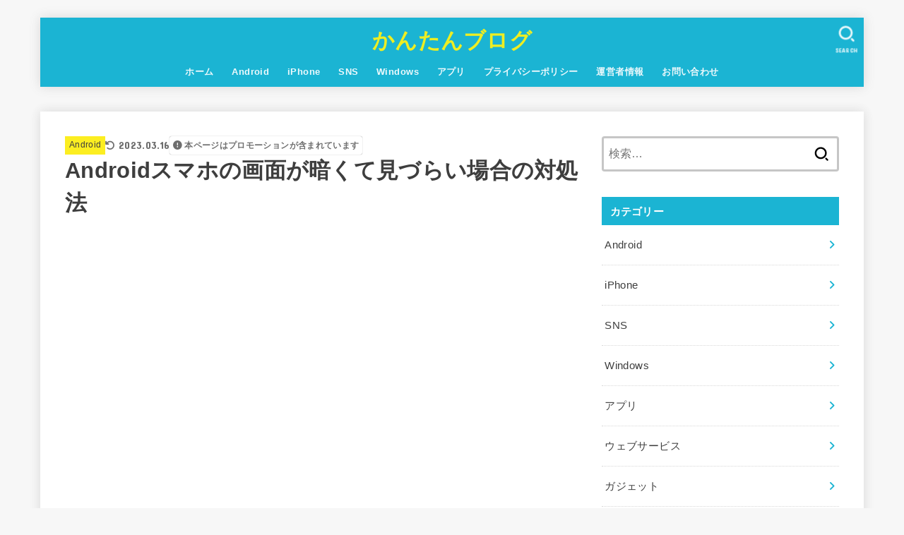

--- FILE ---
content_type: text/html; charset=UTF-8
request_url: https://kanntann.com/what-to-do-if-the-screen-is-dark-and-hard-to-see
body_size: 25007
content:
<!doctype html>
<html lang="ja">
<head>
<meta charset="utf-8">
<meta http-equiv="X-UA-Compatible" content="IE=edge">
<meta name="HandheldFriendly" content="True">
<meta name="MobileOptimized" content="320">
<meta name="viewport" content="width=device-width, initial-scale=1.0, viewport-fit=cover">
<link rel="pingback" href="https://kanntann.com/xmlrpc.php">
<meta name='robots' content='index, follow, max-image-preview:large, max-snippet:-1, max-video-preview:-1'/>
<!-- This site is optimized with the Yoast SEO plugin v26.7 - https://yoast.com/wordpress/plugins/seo/ -->
<title>Androidスマホの画面が暗くて見づらい場合の対処法 - かんたんブログ</title>
<link rel="canonical" href="https://kanntann.com/what-to-do-if-the-screen-is-dark-and-hard-to-see"/>
<meta property="og:locale" content="ja_JP"/>
<meta property="og:type" content="article"/>
<meta property="og:title" content="Androidスマホの画面が暗くて見づらい場合の対処法 - かんたんブログ"/>
<meta property="og:description" content="この記事では、Androidスマホの画面が暗くて見づらい場合の対処法をくわしく解説します。 もくじ1 Androidスマホの画面が暗くて見づらい原因は？2 Androidスマホの画面が暗くて見づらい場合の対処法2.1 ま..."/>
<meta property="og:url" content="https://kanntann.com/what-to-do-if-the-screen-is-dark-and-hard-to-see"/>
<meta property="og:site_name" content="かんたんブログ"/>
<meta property="article:published_time" content="2019-03-19T13:02:43+00:00"/>
<meta property="article:modified_time" content="2023-03-16T00:34:29+00:00"/>
<meta property="og:image" content="https://kanntann.com/wp-content/uploads/2019/03/a0256100275b5af922ddf1d8cd054a45.jpg"/>
<meta property="og:image:width" content="640"/>
<meta property="og:image:height" content="426"/>
<meta property="og:image:type" content="image/jpeg"/>
<meta name="author" content="筑波 遼（つくば りょう）"/>
<meta name="twitter:card" content="summary_large_image"/>
<meta name="twitter:label1" content="執筆者"/>
<meta name="twitter:data1" content="筑波 遼（つくば りょう）"/>
<style id='wp-img-auto-sizes-contain-inline-css' type='text/css'>img:is([sizes=auto i],[sizes^="auto," i]){contain-intrinsic-size:3000px 1500px}</style><style id='wp-block-library-inline-css' type='text/css'>:root{--wp-block-synced-color:#7a00df;--wp-block-synced-color--rgb:122 , 0 , 223;--wp-bound-block-color:var(--wp-block-synced-color);--wp-editor-canvas-background:#ddd;--wp-admin-theme-color:#007cba;--wp-admin-theme-color--rgb:0 , 124 , 186;--wp-admin-theme-color-darker-10:#006ba1;--wp-admin-theme-color-darker-10--rgb:0 , 107 , 160.5;--wp-admin-theme-color-darker-20:#005a87;--wp-admin-theme-color-darker-20--rgb:0 , 90 , 135;--wp-admin-border-width-focus:2px}@media (min-resolution:192dpi){:root{--wp-admin-border-width-focus:1.5px}}:root .has-very-light-gray-background-color{background-color:#eee}:root .has-very-dark-gray-background-color{background-color:#313131}:root .has-very-light-gray-color{color:#eee}:root .has-very-dark-gray-color{color:#313131}:root .has-vivid-green-cyan-to-vivid-cyan-blue-gradient-background{background:linear-gradient(135deg,#00d084,#0693e3)}:root .has-purple-crush-gradient-background{background:linear-gradient(135deg,#34e2e4,#4721fb 50%,#ab1dfe)}:root .has-hazy-dawn-gradient-background{background:linear-gradient(135deg,#faaca8,#dad0ec)}:root .has-subdued-olive-gradient-background{background:linear-gradient(135deg,#fafae1,#67a671)}:root .has-atomic-cream-gradient-background{background:linear-gradient(135deg,#fdd79a,#004a59)}:root .has-nightshade-gradient-background{background:linear-gradient(135deg,#330968,#31cdcf)}:root .has-midnight-gradient-background{background:linear-gradient(135deg,#020381,#2874fc)}:root{--wp--preset--font-size--normal:16px;--wp--preset--font-size--huge:42px}.aligncenter{clear:both}.screen-reader-text{border:0;clip-path:inset(50%);height:1px;margin:-1px;overflow:hidden;padding:0;position:absolute;width:1px;word-wrap:normal!important}.screen-reader-text:focus{background-color:#ddd;clip-path:none;color:#444;display:block;font-size:1em;height:auto;left:5px;line-height:normal;padding:15px 23px 14px;text-decoration:none;top:5px;width:auto;z-index:100000}html :where(.has-border-color){border-style:solid}html :where([style*=border-top-color]){border-top-style:solid}html :where([style*=border-right-color]){border-right-style:solid}html :where([style*=border-bottom-color]){border-bottom-style:solid}html :where([style*=border-left-color]){border-left-style:solid}html :where([style*=border-width]){border-style:solid}html :where([style*=border-top-width]){border-top-style:solid}html :where([style*=border-right-width]){border-right-style:solid}html :where([style*=border-bottom-width]){border-bottom-style:solid}html :where([style*=border-left-width]){border-left-style:solid}html :where(img[class*=wp-image-]){height:auto;max-width:100%}:where(figure){margin:0 0 1em}html :where(.is-position-sticky){--wp-admin--admin-bar--position-offset:var(--wp-admin--admin-bar--height,0)}@media screen and (max-width:600px){html :where(.is-position-sticky){--wp-admin--admin-bar--position-offset:0}}</style><style id='global-styles-inline-css' type='text/css'>:root{--wp--preset--aspect-ratio--square:1;--wp--preset--aspect-ratio--4-3: 4/3;--wp--preset--aspect-ratio--3-4: 3/4;--wp--preset--aspect-ratio--3-2: 3/2;--wp--preset--aspect-ratio--2-3: 2/3;--wp--preset--aspect-ratio--16-9: 16/9;--wp--preset--aspect-ratio--9-16: 9/16;--wp--preset--color--black:#000;--wp--preset--color--cyan-bluish-gray:#abb8c3;--wp--preset--color--white:#fff;--wp--preset--color--pale-pink:#f78da7;--wp--preset--color--vivid-red:#cf2e2e;--wp--preset--color--luminous-vivid-orange:#ff6900;--wp--preset--color--luminous-vivid-amber:#fcb900;--wp--preset--color--light-green-cyan:#7bdcb5;--wp--preset--color--vivid-green-cyan:#00d084;--wp--preset--color--pale-cyan-blue:#8ed1fc;--wp--preset--color--vivid-cyan-blue:#0693e3;--wp--preset--color--vivid-purple:#9b51e0;--wp--preset--color--stk-palette-one:var(--stk-palette-color1);--wp--preset--color--stk-palette-two:var(--stk-palette-color2);--wp--preset--color--stk-palette-three:var(--stk-palette-color3);--wp--preset--color--stk-palette-four:var(--stk-palette-color4);--wp--preset--color--stk-palette-five:var(--stk-palette-color5);--wp--preset--color--stk-palette-six:var(--stk-palette-color6);--wp--preset--color--stk-palette-seven:var(--stk-palette-color7);--wp--preset--color--stk-palette-eight:var(--stk-palette-color8);--wp--preset--color--stk-palette-nine:var(--stk-palette-color9);--wp--preset--color--stk-palette-ten:var(--stk-palette-color10);--wp--preset--color--mainttlbg:var(--main-ttl-bg);--wp--preset--color--mainttltext:var(--main-ttl-color);--wp--preset--color--stkeditorcolor-one:var(--stk-editor-color1);--wp--preset--color--stkeditorcolor-two:var(--stk-editor-color2);--wp--preset--color--stkeditorcolor-three:var(--stk-editor-color3);--wp--preset--gradient--vivid-cyan-blue-to-vivid-purple:linear-gradient(135deg,#0693e3 0%,#9b51e0 100%);--wp--preset--gradient--light-green-cyan-to-vivid-green-cyan:linear-gradient(135deg,#7adcb4 0%,#00d082 100%);--wp--preset--gradient--luminous-vivid-amber-to-luminous-vivid-orange:linear-gradient(135deg,#fcb900 0%,#ff6900 100%);--wp--preset--gradient--luminous-vivid-orange-to-vivid-red:linear-gradient(135deg,#ff6900 0%,#cf2e2e 100%);--wp--preset--gradient--very-light-gray-to-cyan-bluish-gray:linear-gradient(135deg,#eee 0%,#a9b8c3 100%);--wp--preset--gradient--cool-to-warm-spectrum:linear-gradient(135deg,#4aeadc 0%,#9778d1 20%,#cf2aba 40%,#ee2c82 60%,#fb6962 80%,#fef84c 100%);--wp--preset--gradient--blush-light-purple:linear-gradient(135deg,#ffceec 0%,#9896f0 100%);--wp--preset--gradient--blush-bordeaux:linear-gradient(135deg,#fecda5 0%,#fe2d2d 50%,#6b003e 100%);--wp--preset--gradient--luminous-dusk:linear-gradient(135deg,#ffcb70 0%,#c751c0 50%,#4158d0 100%);--wp--preset--gradient--pale-ocean:linear-gradient(135deg,#fff5cb 0%,#b6e3d4 50%,#33a7b5 100%);--wp--preset--gradient--electric-grass:linear-gradient(135deg,#caf880 0%,#71ce7e 100%);--wp--preset--gradient--midnight:linear-gradient(135deg,#020381 0%,#2874fc 100%);--wp--preset--font-size--small:13px;--wp--preset--font-size--medium:20px;--wp--preset--font-size--large:36px;--wp--preset--font-size--x-large:42px;--wp--preset--spacing--20:.44rem;--wp--preset--spacing--30:.67rem;--wp--preset--spacing--40:1rem;--wp--preset--spacing--50:1.5rem;--wp--preset--spacing--60:2.25rem;--wp--preset--spacing--70:3.38rem;--wp--preset--spacing--80:5.06rem;--wp--preset--shadow--natural:6px 6px 9px rgba(0,0,0,.2);--wp--preset--shadow--deep:12px 12px 50px rgba(0,0,0,.4);--wp--preset--shadow--sharp:6px 6px 0 rgba(0,0,0,.2);--wp--preset--shadow--outlined:6px 6px 0 -3px #fff , 6px 6px #000;--wp--preset--shadow--crisp:6px 6px 0 #000}:where(.is-layout-flex){gap:.5em}:where(.is-layout-grid){gap:.5em}.is-layout-flex > :is(*, div){margin:0}.is-layout-grid > :is(*, div){margin:0}:where(.wp-block-columns.is-layout-flex){gap:2em}:where(.wp-block-columns.is-layout-grid){gap:2em}:where(.wp-block-post-template.is-layout-flex){gap:1.25em}:where(.wp-block-post-template.is-layout-grid){gap:1.25em}</style><link rel='stylesheet' id='contact-form-7-css' href='https://kanntann.com/wp-content/plugins/contact-form-7/includes/css/styles.css?ver=6.1.4' type='text/css' media='all'/><link rel='stylesheet' id='stk_style-css' href='https://kanntann.com/wp-content/themes/jstork19/style.css?ver=5.17.1' type='text/css' media='all'/><style id='stk_style-inline-css' type='text/css'>:root{--stk-base-font-family:"游ゴシック" , "Yu Gothic" , "游ゴシック体" , "YuGothic" , "Hiragino Kaku Gothic ProN" , Meiryo , sans-serif;--stk-base-font-size-pc:103%;--stk-base-font-size-sp:103%;--stk-font-weight:400;--stk-font-feature-settings:normal;--stk-font-awesome-free:"Font Awesome 6 Free";--stk-font-awesome-brand:"Font Awesome 6 Brands";--wp--preset--font-size--medium:clamp(1.2em,2.5vw,20px);--wp--preset--font-size--large:clamp(1.5em,4.5vw,36px);--wp--preset--font-size--x-large:clamp(1.9em,5.25vw,42px);--wp--style--gallery-gap-default:.5em;--stk-flex-style:flex-start;--stk-wrap-width:1166px;--stk-wide-width:980px;--stk-main-width:728px;--stk-side-margin:32px;--stk-post-thumb-ratio:16/10;--stk-post-title-font_size:clamp(1.4em,4vw,1.9em);--stk-h1-font_size:clamp(1.4em,4vw,1.9em);--stk-h2-font_size:clamp(1.2em,2.6vw,1.3em);--stk-h2-normal-font_size:125%;--stk-h3-font_size:clamp(1.1em,2.3vw,1.15em);--stk-h4-font_size:105%;--stk-h5-font_size:100%;--stk-line_height:1.8;--stk-heading-line_height:1.5;--stk-heading-margin_top:2em;--stk-heading-margin_bottom:1em;--stk-margin:1.6em;--stk-h2-margin-rl:-2vw;--stk-el-margin-rl:-4vw;--stk-list-icon-size:1.8em;--stk-list-item-margin:.7em;--stk-list-margin:1em;--stk-h2-border_radius:3px;--stk-h2-border_width:4px;--stk-h3-border_width:4px;--stk-h4-border_width:4px;--stk-wttl-border_radius:0;--stk-wttl-border_width:2px;--stk-supplement-border_radius:4px;--stk-supplement-border_width:2px;--stk-supplement-sat:82%;--stk-supplement-lig:86%;--stk-box-border_radius:4px;--stk-box-border_width:2px;--stk-btn-border_radius:3px;--stk-btn-border_width:2px;--stk-post-radius:0;--stk-postlist-radius:0;--stk-cardlist-radius:0;--stk-shadow-s:1px 2px 10px rgba(0,0,0,.2);--stk-shadow-l:5px 10px 20px rgba(0,0,0,.2);--main-text-color:#3e3e3e;--main-link-color:#1bb4d3;--main-link-color-hover:#e69b9b;--main-ttl-bg:#1bb4d3;--main-ttl-bg-rgba:rgba(27,180,211,.1);--main-ttl-color:#fff;--header-bg:#1bb4d3;--header-bg-overlay:#0ea3c9;--header-logo-color:#ee2;--header-text-color:#edf9fc;--inner-content-bg:#fff;--label-bg:#fcee21;--label-text-color:#3e3e3e;--slider-text-color:#444;--side-text-color:#3e3e3e;--footer-bg:#666;--footer-text-color:#cacaca;--footer-link-color:#f7f7f7;--new-mark-bg:#ff6347;--oc-box-blue:#19b4ce;--oc-box-blue-inner:#d4f3ff;--oc-box-red:#ee5656;--oc-box-red-inner:#feeeed;--oc-box-yellow:#f7cf2e;--oc-box-yellow-inner:#fffae2;--oc-box-green:#39cd75;--oc-box-green-inner:#e8fbf0;--oc-box-pink:#f7b2b2;--oc-box-pink-inner:#fee;--oc-box-gray:#9c9c9c;--oc-box-gray-inner:#f5f5f5;--oc-box-black:#313131;--oc-box-black-inner:#404040;--oc-btn-rich_yellow:#f7cf2e;--oc-btn-rich_yellow-sdw:rgba(222,182,21,1);--oc-btn-rich_pink:#ee5656;--oc-btn-rich_pink-sdw:rgba(213,61,61,1);--oc-btn-rich_orange:#ef9b2f;--oc-btn-rich_orange-sdw:rgba(214,130,22,1);--oc-btn-rich_green:#39cd75;--oc-btn-rich_green-sdw:rgba(32,180,92,1);--oc-btn-rich_blue:#19b4ce;--oc-btn-rich_blue-sdw:rgba(0,155,181,1);--oc-base-border-color:rgba(125,125,125,.3);--oc-has-background-basic-padding:1.1em;--stk-maker-yellow:#ff6;--stk-maker-pink:#ffd5d5;--stk-maker-blue:#b5dfff;--stk-maker-green:#cff7c7;--stk-caption-font-size:11px;--stk-palette-color1:#abb8c3;--stk-palette-color2:#f78da7;--stk-palette-color3:#cf2e2e;--stk-palette-color4:#ff6900;--stk-palette-color5:#fcb900;--stk-palette-color6:#7bdcb5;--stk-palette-color7:#00d084;--stk-palette-color8:#8ed1fc;--stk-palette-color9:#0693e3;--stk-palette-color10:#9b51e0;--stk-editor-color1:#1bb4d3;--stk-editor-color2:#f55e5e;--stk-editor-color3:#ee2;--stk-editor-color1-rgba:rgba(27,180,211,.1);--stk-editor-color2-rgba:rgba(245,94,94,.1);--stk-editor-color3-rgba:rgba(238,238,34,.1)}.stk_authorbox>.h_ttl:not(.subtext__none)::after{content:"この記事を書いた人"}</style><link rel='stylesheet' id='stk_child-style-css' href='https://kanntann.com/wp-content/themes/jstork19_custom/style.css' type='text/css' media='all'/><link rel='stylesheet' id='gf_font-css' href='https://fonts.googleapis.com/css?family=Concert+One&#038;display=swap' type='text/css' media='all'/><style id='gf_font-inline-css' type='text/css'>.gf{font-family:"Concert One","游ゴシック","Yu Gothic","游ゴシック体","YuGothic","Hiragino Kaku Gothic ProN",Meiryo,sans-serif}</style><link rel='stylesheet' id='fontawesome-css' href='https://cdnjs.cloudflare.com/ajax/libs/font-awesome/6.7.2/css/all.min.css' type='text/css' media='all'/><script type="application/ld+json" class="yoast-schema-graph">{"@context":"https://schema.org","@graph":[{"@type":"Article","@id":"https://kanntann.com/what-to-do-if-the-screen-is-dark-and-hard-to-see#article","isPartOf":{"@id":"https://kanntann.com/what-to-do-if-the-screen-is-dark-and-hard-to-see"},"author":{"name":"筑波 遼（つくば りょう）","@id":"https://kanntann.com/#/schema/person/b2d8b72e4408d81318e6cce4933cfbec"},"headline":"Androidスマホの画面が暗くて見づらい場合の対処法","datePublished":"2019-03-19T13:02:43+00:00","dateModified":"2023-03-16T00:34:29+00:00","mainEntityOfPage":{"@id":"https://kanntann.com/what-to-do-if-the-screen-is-dark-and-hard-to-see"},"wordCount":42,"publisher":{"@id":"https://kanntann.com/#/schema/person/b2d8b72e4408d81318e6cce4933cfbec"},"image":{"@id":"https://kanntann.com/what-to-do-if-the-screen-is-dark-and-hard-to-see#primaryimage"},"thumbnailUrl":"https://kanntann.com/wp-content/uploads/2019/03/a0256100275b5af922ddf1d8cd054a45.jpg","keywords":["android","暗い","画面","見づらい、対処法"],"articleSection":["Android","トラブル"],"inLanguage":"ja"},{"@type":"WebPage","@id":"https://kanntann.com/what-to-do-if-the-screen-is-dark-and-hard-to-see","url":"https://kanntann.com/what-to-do-if-the-screen-is-dark-and-hard-to-see","name":"Androidスマホの画面が暗くて見づらい場合の対処法 - かんたんブログ","isPartOf":{"@id":"https://kanntann.com/#website"},"primaryImageOfPage":{"@id":"https://kanntann.com/what-to-do-if-the-screen-is-dark-and-hard-to-see#primaryimage"},"image":{"@id":"https://kanntann.com/what-to-do-if-the-screen-is-dark-and-hard-to-see#primaryimage"},"thumbnailUrl":"https://kanntann.com/wp-content/uploads/2019/03/a0256100275b5af922ddf1d8cd054a45.jpg","datePublished":"2019-03-19T13:02:43+00:00","dateModified":"2023-03-16T00:34:29+00:00","breadcrumb":{"@id":"https://kanntann.com/what-to-do-if-the-screen-is-dark-and-hard-to-see#breadcrumb"},"inLanguage":"ja","potentialAction":[{"@type":"ReadAction","target":["https://kanntann.com/what-to-do-if-the-screen-is-dark-and-hard-to-see"]}]},{"@type":"ImageObject","inLanguage":"ja","@id":"https://kanntann.com/what-to-do-if-the-screen-is-dark-and-hard-to-see#primaryimage","url":"https://kanntann.com/wp-content/uploads/2019/03/a0256100275b5af922ddf1d8cd054a45.jpg","contentUrl":"https://kanntann.com/wp-content/uploads/2019/03/a0256100275b5af922ddf1d8cd054a45.jpg","width":640,"height":426,"caption":"暗い"},{"@type":"BreadcrumbList","@id":"https://kanntann.com/what-to-do-if-the-screen-is-dark-and-hard-to-see#breadcrumb","itemListElement":[{"@type":"ListItem","position":1,"name":"ホーム","item":"https://kanntann.com/"},{"@type":"ListItem","position":2,"name":"Androidスマホの画面が暗くて見づらい場合の対処法"}]},{"@type":"WebSite","@id":"https://kanntann.com/#website","url":"https://kanntann.com/","name":"かんたんブログ","description":"Androidスマホの使い方に困っている人のためのブログ","publisher":{"@id":"https://kanntann.com/#/schema/person/b2d8b72e4408d81318e6cce4933cfbec"},"potentialAction":[{"@type":"SearchAction","target":{"@type":"EntryPoint","urlTemplate":"https://kanntann.com/?s={search_term_string}"},"query-input":{"@type":"PropertyValueSpecification","valueRequired":true,"valueName":"search_term_string"}}],"inLanguage":"ja"},{"@type":["Person","Organization"],"@id":"https://kanntann.com/#/schema/person/b2d8b72e4408d81318e6cce4933cfbec","name":"筑波 遼（つくば りょう）","image":{"@type":"ImageObject","inLanguage":"ja","@id":"https://kanntann.com/#/schema/person/image/","url":"https://kanntann.com/wp-content/uploads/2024/01/29230d3fe17cb803e7b9eb7fdc59f239.jpg","contentUrl":"https://kanntann.com/wp-content/uploads/2024/01/29230d3fe17cb803e7b9eb7fdc59f239.jpg","width":400,"height":400,"caption":"筑波 遼（つくば りょう）"},"logo":{"@id":"https://kanntann.com/#/schema/person/image/"},"description":"当ブログ（かんたんブログ）の運営者でAndroidスマホの愛好家。Androidスマホの使い方に困っている人のため、何とか役に立ちたいと記事を書いています。著書『Twitterの次のSNS 「Mastodon」入門』が工学社から発売中。","url":"https://kanntann.com/author/tukuba"}]}</script>
<!-- / Yoast SEO plugin. -->
<link rel='dns-prefetch' href='//fonts.googleapis.com'/>
<link rel='dns-prefetch' href='//cdnjs.cloudflare.com'/>
<link rel="alternate" type="application/rss+xml" title="かんたんブログ &raquo; フィード" href="https://kanntann.com/feed"/>
<link rel="alternate" type="application/rss+xml" title="かんたんブログ &raquo; コメントフィード" href="https://kanntann.com/comments/feed"/>
<link rel="alternate" title="oEmbed (JSON)" type="application/json+oembed" href="https://kanntann.com/wp-json/oembed/1.0/embed?url=https%3A%2F%2Fkanntann.com%2Fwhat-to-do-if-the-screen-is-dark-and-hard-to-see"/>
<link rel="alternate" title="oEmbed (XML)" type="text/xml+oembed" href="https://kanntann.com/wp-json/oembed/1.0/embed?url=https%3A%2F%2Fkanntann.com%2Fwhat-to-do-if-the-screen-is-dark-and-hard-to-see&#038;format=xml"/>
<script data-pagespeed-orig-type="text/javascript" src="https://kanntann.com/wp-includes/js/jquery/jquery.min.js,qver=3.7.1.pagespeed.ce.gm63foawKr.js" id="jquery-core-js" type="text/psajs" data-pagespeed-orig-index="0"></script>
<script data-pagespeed-orig-type="text/javascript" src="https://kanntann.com/wp-includes/js/jquery/jquery-migrate.min.js,qver=3.4.1.pagespeed.jm.bhhu-RahTI.js" id="jquery-migrate-js" type="text/psajs" data-pagespeed-orig-index="1"></script>
<script data-pagespeed-orig-type="text/javascript" id="jquery-js-after" type="text/psajs" data-pagespeed-orig-index="2">//<![CDATA[
jQuery(function($){$(".widget_categories li, .widget_nav_menu li").has("ul").toggleClass("accordionMenu");$(".widget ul.children , .widget ul.sub-menu").after("<span class='accordionBtn'></span>");$(".widget ul.children , .widget ul.sub-menu").hide();$("ul .accordionBtn").on("click",function(){$(this).prev("ul").slideToggle();$(this).toggleClass("active")})});
//]]></script>
<link rel="https://api.w.org/" href="https://kanntann.com/wp-json/"/><link rel="alternate" title="JSON" type="application/json" href="https://kanntann.com/wp-json/wp/v2/posts/13323"/><link rel="EditURI" type="application/rsd+xml" title="RSD" href="https://kanntann.com/xmlrpc.php?rsd"/>
<link rel='shortlink' href='https://kanntann.com/?p=13323'/>
<script async src="https://pagead2.googlesyndication.com/pagead/js/adsbygoogle.js?client=ca-pub-6320134820987764" crossorigin="anonymous" type="text/psajs" data-pagespeed-orig-index="3"></script><meta name="thumbnail" content="https://kanntann.com/wp-content/uploads/2019/03/a0256100275b5af922ddf1d8cd054a45.jpg"/>
<link rel="icon" href="https://kanntann.com/wp-content/uploads/2020/05/4495bed8051fcc9fd4ac4bababda36e3-150x150.jpg" sizes="32x32"/>
<link rel="icon" href="https://kanntann.com/wp-content/uploads/2020/05/4495bed8051fcc9fd4ac4bababda36e3-300x300.jpg" sizes="192x192"/>
<link rel="apple-touch-icon" href="https://kanntann.com/wp-content/uploads/2020/05/4495bed8051fcc9fd4ac4bababda36e3-300x300.jpg"/>
<meta name="msapplication-TileImage" content="https://kanntann.com/wp-content/uploads/2020/05/4495bed8051fcc9fd4ac4bababda36e3-300x300.jpg"/>
<script async src="https://www.googletagmanager.com/gtag/js?id=UA-90058611-1" type="text/psajs" data-pagespeed-orig-index="4"></script>
<script type="text/psajs" data-pagespeed-orig-index="5">window.dataLayer=window.dataLayer||[];function gtag(){dataLayer.push(arguments);}gtag('js',new Date());gtag('config','UA-90058611-1');</script></head>
<body class="wp-singular post-template-default single single-post postid-13323 single-format-standard wp-embed-responsive wp-theme-jstork19 wp-child-theme-jstork19_custom h_layout_pc_center_normal h_layout_sp_center"><noscript><meta HTTP-EQUIV="refresh" content="0;url='https://kanntann.com/what-to-do-if-the-screen-is-dark-and-hard-to-see?PageSpeed=noscript'" /><style><!--table,div,span,font,p{display:none} --></style><div style="display:block">Please click <a href="https://kanntann.com/what-to-do-if-the-screen-is-dark-and-hard-to-see?PageSpeed=noscript">here</a> if you are not redirected within a few seconds.</div></noscript>
<svg aria-hidden="true" xmlns="http://www.w3.org/2000/svg" width="0" height="0" focusable="false" role="none" style="visibility: hidden; position: absolute; left: -9999px; overflow: hidden;"><defs><symbol id="svgicon_search_btn" viewBox="0 0 50 50"><path d="M44.35,48.52l-4.95-4.95c-1.17-1.17-1.17-3.07,0-4.24l0,0c1.17-1.17,3.07-1.17,4.24,0l4.95,4.95c1.17,1.17,1.17,3.07,0,4.24 l0,0C47.42,49.7,45.53,49.7,44.35,48.52z"/><path d="M22.81,7c8.35,0,15.14,6.79,15.14,15.14s-6.79,15.14-15.14,15.14S7.67,30.49,7.67,22.14S14.46,7,22.81,7 M22.81,1 C11.13,1,1.67,10.47,1.67,22.14s9.47,21.14,21.14,21.14s21.14-9.47,21.14-21.14S34.49,1,22.81,1L22.81,1z"/></symbol><symbol id="svgicon_nav_btn" viewBox="0 0 50 50"><path d="M45.1,46.5H4.9c-1.6,0-2.9-1.3-2.9-2.9v-0.2c0-1.6,1.3-2.9,2.9-2.9h40.2c1.6,0,2.9,1.3,2.9,2.9v0.2 C48,45.2,46.7,46.5,45.1,46.5z"/><path d="M45.1,28.5H4.9c-1.6,0-2.9-1.3-2.9-2.9v-0.2c0-1.6,1.3-2.9,2.9-2.9h40.2c1.6,0,2.9,1.3,2.9,2.9v0.2 C48,27.2,46.7,28.5,45.1,28.5z"/><path d="M45.1,10.5H4.9C3.3,10.5,2,9.2,2,7.6V7.4c0-1.6,1.3-2.9,2.9-2.9h40.2c1.6,0,2.9,1.3,2.9,2.9v0.2 C48,9.2,46.7,10.5,45.1,10.5z"/></symbol><symbol id="stk-envelope-svg" viewBox="0 0 300 300"><path d="M300.03,81.5c0-30.25-24.75-55-55-55h-190c-30.25,0-55,24.75-55,55v140c0,30.25,24.75,55,55,55h190c30.25,0,55-24.75,55-55 V81.5z M37.4,63.87c4.75-4.75,11.01-7.37,17.63-7.37h190c6.62,0,12.88,2.62,17.63,7.37c4.75,4.75,7.37,11.01,7.37,17.63v5.56 c-0.32,0.2-0.64,0.41-0.95,0.64L160.2,169.61c-0.75,0.44-5.12,2.89-10.17,2.89c-4.99,0-9.28-2.37-10.23-2.94L30.99,87.7 c-0.31-0.23-0.63-0.44-0.95-0.64V81.5C30.03,74.88,32.65,68.62,37.4,63.87z M262.66,239.13c-4.75,4.75-11.01,7.37-17.63,7.37h-190 c-6.62,0-12.88-2.62-17.63-7.37c-4.75-4.75-7.37-11.01-7.37-17.63v-99.48l93.38,70.24c0.16,0.12,0.32,0.24,0.49,0.35 c1.17,0.81,11.88,7.88,26.13,7.88c14.25,0,24.96-7.07,26.14-7.88c0.17-0.11,0.33-0.23,0.49-0.35l93.38-70.24v99.48 C270.03,228.12,267.42,234.38,262.66,239.13z"/></symbol><symbol id="stk-close-svg" viewBox="0 0 384 512"><path fill="currentColor" d="M342.6 150.6c12.5-12.5 12.5-32.8 0-45.3s-32.8-12.5-45.3 0L192 210.7 86.6 105.4c-12.5-12.5-32.8-12.5-45.3 0s-12.5 32.8 0 45.3L146.7 256 41.4 361.4c-12.5 12.5-12.5 32.8 0 45.3s32.8 12.5 45.3 0L192 301.3 297.4 406.6c12.5 12.5 32.8 12.5 45.3 0s12.5-32.8 0-45.3L237.3 256 342.6 150.6z"/></symbol><symbol id="stk-twitter-svg" viewBox="0 0 512 512"><path d="M299.8,219.7L471,20.7h-40.6L281.7,193.4L163,20.7H26l179.6,261.4L26,490.7h40.6l157-182.5L349,490.7h137L299.8,219.7 L299.8,219.7z M244.2,284.3l-18.2-26L81.2,51.2h62.3l116.9,167.1l18.2,26l151.9,217.2h-62.3L244.2,284.3L244.2,284.3z"/></symbol><symbol id="stk-twitter_bird-svg" viewBox="0 0 512 512"><path d="M459.37 151.716c.325 4.548.325 9.097.325 13.645 0 138.72-105.583 298.558-298.558 298.558-59.452 0-114.68-17.219-161.137-47.106 8.447.974 16.568 1.299 25.34 1.299 49.055 0 94.213-16.568 130.274-44.832-46.132-.975-84.792-31.188-98.112-72.772 6.498.974 12.995 1.624 19.818 1.624 9.421 0 18.843-1.3 27.614-3.573-48.081-9.747-84.143-51.98-84.143-102.985v-1.299c13.969 7.797 30.214 12.67 47.431 13.319-28.264-18.843-46.781-51.005-46.781-87.391 0-19.492 5.197-37.36 14.294-52.954 51.655 63.675 129.3 105.258 216.365 109.807-1.624-7.797-2.599-15.918-2.599-24.04 0-57.828 46.782-104.934 104.934-104.934 30.213 0 57.502 12.67 76.67 33.137 23.715-4.548 46.456-13.32 66.599-25.34-7.798 24.366-24.366 44.833-46.132 57.827 21.117-2.273 41.584-8.122 60.426-16.243-14.292 20.791-32.161 39.308-52.628 54.253z"/></symbol><symbol id="stk-bluesky-svg" viewBox="0 0 256 256"><path d="M 60.901 37.747 C 88.061 58.137 117.273 99.482 127.999 121.666 C 138.727 99.482 167.938 58.137 195.099 37.747 C 214.696 23.034 246.45 11.651 246.45 47.874 C 246.45 55.109 242.302 108.648 239.869 117.34 C 231.413 147.559 200.6 155.266 173.189 150.601 C 221.101 158.756 233.288 185.766 206.966 212.776 C 156.975 264.073 135.115 199.905 129.514 183.464 C 128.487 180.449 128.007 179.038 127.999 180.238 C 127.992 179.038 127.512 180.449 126.486 183.464 C 120.884 199.905 99.024 264.073 49.033 212.776 C 22.711 185.766 34.899 158.756 82.81 150.601 C 55.4 155.266 24.587 147.559 16.13 117.34 C 13.697 108.648 9.55 55.109 9.55 47.874 C 9.55 11.651 41.304 23.034 60.901 37.747 Z"/></symbol><symbol id="stk-facebook-svg" viewBox="0 0 512 512"><path d="M504 256C504 119 393 8 256 8S8 119 8 256c0 123.78 90.69 226.38 209.25 245V327.69h-63V256h63v-54.64c0-62.15 37-96.48 93.67-96.48 27.14 0 55.52 4.84 55.52 4.84v61h-31.28c-30.8 0-40.41 19.12-40.41 38.73V256h68.78l-11 71.69h-57.78V501C413.31 482.38 504 379.78 504 256z"/></symbol><symbol id="stk-hatebu-svg" viewBox="0 0 50 50"><path d="M5.53,7.51c5.39,0,10.71,0,16.02,0,.73,0,1.47,.06,2.19,.19,3.52,.6,6.45,3.36,6.99,6.54,.63,3.68-1.34,7.09-5.02,8.67-.32,.14-.63,.27-1.03,.45,3.69,.93,6.25,3.02,7.37,6.59,1.79,5.7-2.32,11.79-8.4,12.05-6.01,.26-12.03,.06-18.13,.06V7.51Zm8.16,28.37c.16,.03,.26,.07,.35,.07,1.82,0,3.64,.03,5.46,0,2.09-.03,3.73-1.58,3.89-3.62,.14-1.87-1.28-3.79-3.27-3.97-2.11-.19-4.25-.04-6.42-.04v7.56Zm-.02-13.77c1.46,0,2.83,0,4.2,0,.29,0,.58,0,.86-.03,1.67-.21,3.01-1.53,3.17-3.12,.16-1.62-.75-3.32-2.36-3.61-1.91-.34-3.89-.25-5.87-.35v7.1Z"/><path d="M43.93,30.53h-7.69V7.59h7.69V30.53Z"/><path d="M44,38.27c0,2.13-1.79,3.86-3.95,3.83-2.12-.03-3.86-1.77-3.85-3.85,0-2.13,1.8-3.86,3.96-3.83,2.12,.03,3.85,1.75,3.84,3.85Z"/></symbol><symbol id="stk-line-svg" viewBox="0 0 32 32"><path d="M25.82 13.151c0.465 0 0.84 0.38 0.84 0.841 0 0.46-0.375 0.84-0.84 0.84h-2.34v1.5h2.34c0.465 0 0.84 0.377 0.84 0.84 0 0.459-0.375 0.839-0.84 0.839h-3.181c-0.46 0-0.836-0.38-0.836-0.839v-6.361c0-0.46 0.376-0.84 0.84-0.84h3.181c0.461 0 0.836 0.38 0.836 0.84 0 0.465-0.375 0.84-0.84 0.84h-2.34v1.5zM20.68 17.172c0 0.36-0.232 0.68-0.576 0.795-0.085 0.028-0.177 0.041-0.265 0.041-0.281 0-0.521-0.12-0.68-0.333l-3.257-4.423v3.92c0 0.459-0.372 0.839-0.841 0.839-0.461 0-0.835-0.38-0.835-0.839v-6.361c0-0.36 0.231-0.68 0.573-0.793 0.080-0.031 0.181-0.044 0.259-0.044 0.26 0 0.5 0.139 0.66 0.339l3.283 4.44v-3.941c0-0.46 0.376-0.84 0.84-0.84 0.46 0 0.84 0.38 0.84 0.84zM13.025 17.172c0 0.459-0.376 0.839-0.841 0.839-0.46 0-0.836-0.38-0.836-0.839v-6.361c0-0.46 0.376-0.84 0.84-0.84 0.461 0 0.837 0.38 0.837 0.84zM9.737 18.011h-3.181c-0.46 0-0.84-0.38-0.84-0.839v-6.361c0-0.46 0.38-0.84 0.84-0.84 0.464 0 0.84 0.38 0.84 0.84v5.521h2.341c0.464 0 0.839 0.377 0.839 0.84 0 0.459-0.376 0.839-0.839 0.839zM32 13.752c0-7.161-7.18-12.989-16-12.989s-16 5.828-16 12.989c0 6.415 5.693 11.789 13.38 12.811 0.521 0.109 1.231 0.344 1.411 0.787 0.16 0.401 0.105 1.021 0.051 1.44l-0.219 1.36c-0.060 0.401-0.32 1.581 1.399 0.86 1.721-0.719 9.221-5.437 12.581-9.3 2.299-2.519 3.397-5.099 3.397-7.957z"/></symbol><symbol id="stk-pokect-svg" viewBox="0 0 50 50"><path d="M8.04,6.5c-2.24,.15-3.6,1.42-3.6,3.7v13.62c0,11.06,11,19.75,20.52,19.68,10.7-.08,20.58-9.11,20.58-19.68V10.2c0-2.28-1.44-3.57-3.7-3.7H8.04Zm8.67,11.08l8.25,7.84,8.26-7.84c3.7-1.55,5.31,2.67,3.79,3.9l-10.76,10.27c-.35,.33-2.23,.33-2.58,0l-10.76-10.27c-1.45-1.36,.44-5.65,3.79-3.9h0Z"/></symbol><symbol id="stk-pinterest-svg" viewBox="0 0 50 50"><path d="M3.63,25c.11-6.06,2.25-11.13,6.43-15.19,4.18-4.06,9.15-6.12,14.94-6.18,6.23,.11,11.34,2.24,15.32,6.38,3.98,4.15,6,9.14,6.05,14.98-.11,6.01-2.25,11.06-6.43,15.15-4.18,4.09-9.15,6.16-14.94,6.21-2,0-4-.31-6.01-.92,.39-.61,.78-1.31,1.17-2.09,.44-.94,1-2.73,1.67-5.34,.17-.72,.42-1.7,.75-2.92,.39,.67,1.06,1.28,2,1.84,2.5,1.17,5.15,1.06,7.93-.33,2.89-1.67,4.9-4.26,6.01-7.76,1-3.67,.88-7.08-.38-10.22-1.25-3.15-3.49-5.41-6.72-6.8-4.06-1.17-8.01-1.04-11.85,.38s-6.51,3.85-8.01,7.3c-.39,1.28-.62,2.55-.71,3.8s-.04,2.47,.12,3.67,.59,2.27,1.25,3.21,1.56,1.67,2.67,2.17c.28,.11,.5,.11,.67,0,.22-.11,.44-.56,.67-1.33s.31-1.31,.25-1.59c-.06-.11-.17-.31-.33-.59-1.17-1.89-1.56-3.88-1.17-5.97,.39-2.09,1.25-3.85,2.59-5.3,2.06-1.84,4.47-2.84,7.22-3,2.75-.17,5.11,.59,7.05,2.25,1.06,1.22,1.74,2.7,2.04,4.42s.31,3.38,0,4.97c-.31,1.59-.85,3.07-1.63,4.47-1.39,2.17-3.03,3.28-4.92,3.34-1.11-.06-2.02-.49-2.71-1.29s-.91-1.74-.62-2.79c.11-.61,.44-1.81,1-3.59s.86-3.12,.92-4c-.17-2.12-1.14-3.2-2.92-3.26-1.39,.17-2.42,.79-3.09,1.88s-1.03,2.32-1.09,3.71c.17,1.62,.42,2.73,.75,3.34-.61,2.5-1.09,4.51-1.42,6.01-.11,.39-.42,1.59-.92,3.59s-.78,3.53-.83,4.59v2.34c-3.95-1.84-7.07-4.49-9.35-7.97-2.28-3.48-3.42-7.33-3.42-11.56Z"/></symbol><symbol id="stk-instagram-svg" viewBox="0 0 448 512"><path d="M224.1 141c-63.6 0-114.9 51.3-114.9 114.9s51.3 114.9 114.9 114.9S339 319.5 339 255.9 287.7 141 224.1 141zm0 189.6c-41.1 0-74.7-33.5-74.7-74.7s33.5-74.7 74.7-74.7 74.7 33.5 74.7 74.7-33.6 74.7-74.7 74.7zm146.4-194.3c0 14.9-12 26.8-26.8 26.8-14.9 0-26.8-12-26.8-26.8s12-26.8 26.8-26.8 26.8 12 26.8 26.8zm76.1 27.2c-1.7-35.9-9.9-67.7-36.2-93.9-26.2-26.2-58-34.4-93.9-36.2-37-2.1-147.9-2.1-184.9 0-35.8 1.7-67.6 9.9-93.9 36.1s-34.4 58-36.2 93.9c-2.1 37-2.1 147.9 0 184.9 1.7 35.9 9.9 67.7 36.2 93.9s58 34.4 93.9 36.2c37 2.1 147.9 2.1 184.9 0 35.9-1.7 67.7-9.9 93.9-36.2 26.2-26.2 34.4-58 36.2-93.9 2.1-37 2.1-147.8 0-184.8zM398.8 388c-7.8 19.6-22.9 34.7-42.6 42.6-29.5 11.7-99.5 9-132.1 9s-102.7 2.6-132.1-9c-19.6-7.8-34.7-22.9-42.6-42.6-11.7-29.5-9-99.5-9-132.1s-2.6-102.7 9-132.1c7.8-19.6 22.9-34.7 42.6-42.6 29.5-11.7 99.5-9 132.1-9s102.7-2.6 132.1 9c19.6 7.8 34.7 22.9 42.6 42.6 11.7 29.5 9 99.5 9 132.1s2.7 102.7-9 132.1z"/></symbol><symbol id="stk-youtube-svg" viewBox="0 0 576 512"><path d="M549.655 124.083c-6.281-23.65-24.787-42.276-48.284-48.597C458.781 64 288 64 288 64S117.22 64 74.629 75.486c-23.497 6.322-42.003 24.947-48.284 48.597-11.412 42.867-11.412 132.305-11.412 132.305s0 89.438 11.412 132.305c6.281 23.65 24.787 41.5 48.284 47.821C117.22 448 288 448 288 448s170.78 0 213.371-11.486c23.497-6.321 42.003-24.171 48.284-47.821 11.412-42.867 11.412-132.305 11.412-132.305s0-89.438-11.412-132.305zm-317.51 213.508V175.185l142.739 81.205-142.739 81.201z"/></symbol><symbol id="stk-tiktok-svg" viewBox="0 0 448 512"><path d="M448,209.91a210.06,210.06,0,0,1-122.77-39.25V349.38A162.55,162.55,0,1,1,185,188.31V278.2a74.62,74.62,0,1,0,52.23,71.18V0l88,0a121.18,121.18,0,0,0,1.86,22.17h0A122.18,122.18,0,0,0,381,102.39a121.43,121.43,0,0,0,67,20.14Z"/></symbol><symbol id="stk-feedly-svg" viewBox="0 0 50 50"><path d="M20.42,44.65h9.94c1.59,0,3.12-.63,4.25-1.76l12-12c2.34-2.34,2.34-6.14,0-8.48L29.64,5.43c-2.34-2.34-6.14-2.34-8.48,0L4.18,22.4c-2.34,2.34-2.34,6.14,0,8.48l12,12c1.12,1.12,2.65,1.76,4.24,1.76Zm-2.56-11.39l-.95-.95c-.39-.39-.39-1.02,0-1.41l7.07-7.07c.39-.39,1.02-.39,1.41,0l2.12,2.12c.39,.39,.39,1.02,0,1.41l-5.9,5.9c-.19,.19-.44,.29-.71,.29h-2.34c-.27,0-.52-.11-.71-.29Zm10.36,4.71l-.95,.95c-.19,.19-.44,.29-.71,.29h-2.34c-.27,0-.52-.11-.71-.29l-.95-.95c-.39-.39-.39-1.02,0-1.41l2.12-2.12c.39-.39,1.02-.39,1.41,0l2.12,2.12c.39,.39,.39,1.02,0,1.41ZM11.25,25.23l12.73-12.73c.39-.39,1.02-.39,1.41,0l2.12,2.12c.39,.39,.39,1.02,0,1.41l-11.55,11.55c-.19,.19-.45,.29-.71,.29h-2.34c-.27,0-.52-.11-.71-.29l-.95-.95c-.39-.39-.39-1.02,0-1.41Z"/></symbol><symbol id="stk-amazon-svg" viewBox="0 0 512 512"><path class="st0" d="M444.6,421.5L444.6,421.5C233.3,522,102.2,437.9,18.2,386.8c-5.2-3.2-14,0.8-6.4,9.6 C39.8,430.3,131.5,512,251.1,512c119.7,0,191-65.3,199.9-76.7C459.8,424,453.6,417.7,444.6,421.5z"/><path class="st0" d="M504,388.7L504,388.7c-5.7-7.4-34.5-8.8-52.7-6.5c-18.2,2.2-45.5,13.3-43.1,19.9c1.2,2.5,3.7,1.4,16.2,0.3 c12.5-1.2,47.6-5.7,54.9,3.9c7.3,9.6-11.2,55.4-14.6,62.8c-3.3,7.4,1.2,9.3,7.4,4.4c6.1-4.9,17-17.7,24.4-35.7 C503.9,419.6,508.3,394.3,504,388.7z"/><path class="st0" d="M302.6,147.3c-39.3,4.5-90.6,7.3-127.4,23.5c-42.4,18.3-72.2,55.7-72.2,110.7c0,70.4,44.4,105.6,101.4,105.6 c48.2,0,74.5-11.3,111.7-49.3c12.4,17.8,16.4,26.5,38.9,45.2c5,2.7,11.5,2.4,16-1.6l0,0h0c0,0,0,0,0,0l0.2,0.2 c13.5-12,38.1-33.4,51.9-45c5.5-4.6,4.6-11.9,0.2-18c-12.4-17.1-25.5-31.1-25.5-62.8V150.2c0-44.7,3.1-85.7-29.8-116.5 c-26-25-69.1-33.7-102-33.7c-64.4,0-136.3,24-151.5,103.7c-1.5,8.5,4.6,13,10.1,14.2l65.7,7c6.1-0.3,10.6-6.3,11.7-12.4 c5.6-27.4,28.7-40.7,54.5-40.7c13.9,0,29.7,5.1,38,17.6c9.4,13.9,8.2,33,8.2,49.1V147.3z M289.9,288.1 c-10.8,19.1-27.8,30.8-46.9,30.8c-26,0-41.2-19.8-41.2-49.1c0-57.7,51.7-68.2,100.7-68.2v14.7C302.6,242.6,303.2,264.7,289.9,288.1 z"/></symbol><symbol id="stk-user_url-svg" viewBox="0 0 50 50"><path d="M33.62,25c0,1.99-.11,3.92-.3,5.75H16.67c-.19-1.83-.38-3.76-.38-5.75s.19-3.92,.38-5.75h16.66c.19,1.83,.3,3.76,.3,5.75Zm13.65-5.75c.48,1.84,.73,3.76,.73,5.75s-.25,3.91-.73,5.75h-11.06c.19-1.85,.29-3.85,.29-5.75s-.1-3.9-.29-5.75h11.06Zm-.94-2.88h-10.48c-.9-5.74-2.68-10.55-4.97-13.62,7.04,1.86,12.76,6.96,15.45,13.62Zm-13.4,0h-15.87c.55-3.27,1.39-6.17,2.43-8.5,.94-2.12,1.99-3.66,3.01-4.63,1.01-.96,1.84-1.24,2.5-1.24s1.49,.29,2.5,1.24c1.02,.97,2.07,2.51,3.01,4.63,1.03,2.34,1.88,5.23,2.43,8.5h0Zm-29.26,0C6.37,9.72,12.08,4.61,19.12,2.76c-2.29,3.07-4.07,7.88-4.97,13.62H3.67Zm10.12,2.88c-.19,1.85-.37,3.77-.37,5.75s.18,3.9,.37,5.75H2.72c-.47-1.84-.72-3.76-.72-5.75s.25-3.91,.72-5.75H13.79Zm5.71,22.87c-1.03-2.34-1.88-5.23-2.43-8.5h15.87c-.55,3.27-1.39,6.16-2.43,8.5-.94,2.13-1.99,3.67-3.01,4.64-1.01,.95-1.84,1.24-2.58,1.24-.58,0-1.41-.29-2.42-1.24-1.02-.97-2.07-2.51-3.01-4.64h0Zm-.37,5.12c-7.04-1.86-12.76-6.96-15.45-13.62H14.16c.9,5.74,2.68,10.55,4.97,13.62h0Zm11.75,0c2.29-3.07,4.07-7.88,4.97-13.62h10.48c-2.7,6.66-8.41,11.76-15.45,13.62h0Z"/></symbol><symbol id="stk-link-svg" viewBox="0 0 256 256"><path d="M85.56787,153.44629l67.88281-67.88184a12.0001,12.0001,0,1,1,16.97071,16.97071L102.53857,170.417a12.0001,12.0001,0,1,1-16.9707-16.9707ZM136.478,170.4248,108.19385,198.709a36,36,0,0,1-50.91211-50.91113l28.28418-28.28418A12.0001,12.0001,0,0,0,68.59521,102.543L40.311,130.82715a60.00016,60.00016,0,0,0,84.85351,84.85254l28.28418-28.28418A12.0001,12.0001,0,0,0,136.478,170.4248ZM215.6792,40.3125a60.06784,60.06784,0,0,0-84.85352,0L102.5415,68.59668a12.0001,12.0001,0,0,0,16.97071,16.9707L147.79639,57.2832a36,36,0,0,1,50.91211,50.91114l-28.28418,28.28418a12.0001,12.0001,0,0,0,16.9707,16.9707L215.6792,125.165a60.00052,60.00052,0,0,0,0-84.85254Z"/></symbol></defs></svg>
<div id="container">
<header id="header" class="stk_header"><div class="inner-header wrap"><div class="site__logo fs_m"><p class="site__logo__title text none_gf"><a href="https://kanntann.com" class="text-logo-link">かんたんブログ</a></p></div><nav class="stk_g_nav stk-hidden_sp"><ul id="menu-mainmenu" class="ul__g_nav gnav_m"><li id="menu-item-109" class="menu-item menu-item-type-custom menu-item-object-custom menu-item-home menu-item-109"><a href="http://kanntann.com">ホーム</a></li>
<li id="menu-item-111" class="menu-item menu-item-type-taxonomy menu-item-object-category current-post-ancestor current-menu-parent current-post-parent menu-item-111"><a href="https://kanntann.com/category/android">Android</a></li>
<li id="menu-item-8869" class="menu-item menu-item-type-taxonomy menu-item-object-category menu-item-8869"><a href="https://kanntann.com/category/iphone">iPhone</a></li>
<li id="menu-item-187" class="menu-item menu-item-type-taxonomy menu-item-object-category menu-item-187"><a href="https://kanntann.com/category/sns">SNS</a></li>
<li id="menu-item-22491" class="menu-item menu-item-type-taxonomy menu-item-object-category menu-item-22491"><a href="https://kanntann.com/category/windows">Windows</a></li>
<li id="menu-item-8924" class="menu-item menu-item-type-taxonomy menu-item-object-category menu-item-8924"><a href="https://kanntann.com/category/app">アプリ</a></li>
<li id="menu-item-3924" class="menu-item menu-item-type-post_type menu-item-object-page menu-item-3924"><a href="https://kanntann.com/privacy-policy">プライバシーポリシー</a></li>
<li id="menu-item-16317" class="menu-item menu-item-type-post_type menu-item-object-page menu-item-16317"><a href="https://kanntann.com/author-information">運営者情報</a></li>
<li id="menu-item-8874" class="menu-item menu-item-type-post_type menu-item-object-page menu-item-8874"><a href="https://kanntann.com/inquiry">お問い合わせ</a></li>
</ul></nav><nav class="stk_g_nav fadeIn stk-hidden_pc"><ul id="menu-mainmenu-1" class="ul__g_nav"><li class="menu-item menu-item-type-custom menu-item-object-custom menu-item-home menu-item-109"><a href="http://kanntann.com">ホーム</a></li>
<li class="menu-item menu-item-type-taxonomy menu-item-object-category current-post-ancestor current-menu-parent current-post-parent menu-item-111"><a href="https://kanntann.com/category/android">Android</a></li>
<li class="menu-item menu-item-type-taxonomy menu-item-object-category menu-item-8869"><a href="https://kanntann.com/category/iphone">iPhone</a></li>
<li class="menu-item menu-item-type-taxonomy menu-item-object-category menu-item-187"><a href="https://kanntann.com/category/sns">SNS</a></li>
<li class="menu-item menu-item-type-taxonomy menu-item-object-category menu-item-22491"><a href="https://kanntann.com/category/windows">Windows</a></li>
<li class="menu-item menu-item-type-taxonomy menu-item-object-category menu-item-8924"><a href="https://kanntann.com/category/app">アプリ</a></li>
<li class="menu-item menu-item-type-post_type menu-item-object-page menu-item-3924"><a href="https://kanntann.com/privacy-policy">プライバシーポリシー</a></li>
<li class="menu-item menu-item-type-post_type menu-item-object-page menu-item-16317"><a href="https://kanntann.com/author-information">運営者情報</a></li>
<li class="menu-item menu-item-type-post_type menu-item-object-page menu-item-8874"><a href="https://kanntann.com/inquiry">お問い合わせ</a></li>
</ul></nav><a href="#searchbox" data-remodal-target="searchbox" class="nav_btn search_btn" aria-label="SEARCH" title="SEARCH">
<svg class="stk_svgicon nav_btn__svgicon">
<use xlink:href="#svgicon_search_btn"/>
</svg>
<span class="text gf">search</span></a></div></header>
<div id="content">
<div id="inner-content" class="fadeIn wrap">
<main id="main">
<article id="post-13323" class="post-13323 post type-post status-publish format-standard has-post-thumbnail hentry category-android category-trouble tag-android tag-1210 tag-392 tag-1640 article">
<header class="article-header entry-header">
<p class="byline entry-meta vcard"><span class="cat-name cat-id-8"><a href="https://kanntann.com/category/android">Android</a></span><time class="time__date gf entry-date undo updated" datetime="2023-03-16">2023.03.16</time><span data-nosnippet class="pr-notation is-style-simple">本ページはプロモーションが含まれています</span></p><h1 class="entry-title post-title" itemprop="headline" rel="bookmark">Androidスマホの画面が暗くて見づらい場合の対処法</h1>
</header>
<section class="entry-content cf">
<div class="add titleunder"><div id="text-10" class="widget widget_text">	<div class="textwidget"><p><script async src="https://pagead2.googlesyndication.com/pagead/js/adsbygoogle.js?client=ca-pub-6320134820987764" crossorigin="anonymous" type="text/psajs" data-pagespeed-orig-index="6"></script><br/>
<!-- かんたんブログのスクエア広告 --><br/>
<ins class="adsbygoogle" style="display:block" data-ad-client="ca-pub-6320134820987764" data-ad-slot="9903535510" data-ad-format="auto" data-full-width-responsive="true"></ins><br/>
<script type="text/psajs" data-pagespeed-orig-index="7">(adsbygoogle=window.adsbygoogle||[]).push({});</script></p>
</div>
</div></div><p>この記事では、Androidスマホの画面が暗くて見づらい場合の対処法をくわしく解説します。</p>
<div class="stk-toc --style-box --ttl-bg"><span class="stk-toc__title gf">もくじ</span><ul class="stk-toc__list"><li><a href="#toc_id1" data-index="1"><span class="toc_number gf">1</span> Androidスマホの画面が暗くて見づらい原因は？</a></li><li><a href="#toc_id2" data-index="2"><span class="toc_number gf">2</span> Androidスマホの画面が暗くて見づらい場合の対処法</a><ul><li><a href="#toc_id3" data-index="3"><span class="toc_number gf">2.1</span> まずはAndroidスマホの画面の明るさを調整してみる</a></li><li><a href="#toc_id4" data-index="4"><span class="toc_number gf">2.2</span> ダークテーマがオンになっていないか確認する</a></li><li><a href="#toc_id5" data-index="5"><span class="toc_number gf">2.3</span> 色反転がオンになっていないか確認する</a></li></ul></li><li><a href="#toc_id6" data-index="6"><span class="toc_number gf">3</span> Androidスマホの画面の明るさを調整する場合の注意点</a></li><li><a href="#toc_id7" data-index="7"><span class="toc_number gf">4</span> どうやっても画面が暗くて見づらい状態を改善できない場合は？</a></li><li><a href="#toc_id8" data-index="8"><span class="toc_number gf">5</span> まとめ</a></li><li><a href="#toc_id9" data-index="9"><span class="toc_number gf">6</span> 関連記事</a></li><li><a href="#toc_id10" data-index="10"><span class="toc_number gf">7</span> 参考</a></li></ul></div>
<h2 id="toc_id1">Androidスマホの画面が暗くて見づらい原因は？</h2>
<p>Androidスマホの画面が暗くて見づらい原因としては、</p>
<ul>
<li>Androidスマホの画面の明るさがうまく調整されていない。</li>
<li>ダークテーマがオンになっている。</li>
<li>色反転がオンになっている。</li>
<li>Androidスマホが故障している。</li>
</ul>
<p>などが考えられます。</p>
<p><span style="background-color: #ffff00;"><strong>一般の人が、「どの原因によって、画面が暗くて見づらいのか？」を特定するのは難しいため、以下の対処法を一つずつ試してみてください。</strong></span></p>
<h2 id="toc_id2">Androidスマホの画面が暗くて見づらい場合の対処法</h2>
<h3 id="toc_id3">まずはAndroidスマホの画面の明るさを調整してみる</h3>
<p>Androidスマホの画面の明るさの調整がうまくいっていないため、画面が暗くて見づらい可能性があります。</p>
<p><span style="background-color: #ffff00;"><strong>まずは、Androidスマホの画面の明るさを調整しましょう。</strong></span></p>
<p>Androidスマホの画面の明るさを調整するには、</p>
<img fetchpriority="high" decoding="async" class="size-full wp-image-27504 aligncenter" src="https://kanntann.com/wp-content/uploads/2021/09/36fc62064b978b00b12e95f18df17d93.png" alt="明るさの調整" width="292" height="600" srcset="https://kanntann.com/wp-content/uploads/2021/09/36fc62064b978b00b12e95f18df17d93.png 292w, https://kanntann.com/wp-content/uploads/2021/09/36fc62064b978b00b12e95f18df17d93-146x300.png 146w" sizes="(max-width: 292px) 100vw, 292px"/>
<p>画面を上から下に２回スワイプします。</p>
<img decoding="async" class="size-full wp-image-27505 aligncenter" src="https://kanntann.com/wp-content/uploads/2021/09/4865e371f1317f54840737a4c865156c.png" alt="明るさの調整２" width="292" height="600" srcset="https://kanntann.com/wp-content/uploads/2021/09/4865e371f1317f54840737a4c865156c.png 292w, https://kanntann.com/wp-content/uploads/2021/09/4865e371f1317f54840737a4c865156c-146x300.png 146w" sizes="(max-width: 292px) 100vw, 292px"/>
<p>画面を上から下に２回スワイプすることで、「クイック設定」が大きく表示されます。（ちなみに、画面を上から下に１回だけスワイプすると、「クイック設定」が小さく表示されます。小さく表示された「クイック設定」では、明るさを調整できる「バー」が表示されないので注意してください）</p>
<p>「クイック設定」が大きく表示されたら、画面の上部にある、明るさを調整できる「バー」を確認しましょう。</p>
<img decoding="async" class="size-full wp-image-27506 aligncenter" src="https://kanntann.com/wp-content/uploads/2021/09/d176ea88aaffe8883f333723c11e71e9.png" alt="明るさの調整３" width="292" height="600" srcset="https://kanntann.com/wp-content/uploads/2021/09/d176ea88aaffe8883f333723c11e71e9.png 292w, https://kanntann.com/wp-content/uploads/2021/09/d176ea88aaffe8883f333723c11e71e9-146x300.png 146w" sizes="(max-width: 292px) 100vw, 292px"/>
<p>明るさを調整できる「バー」を確認したら、それを右側にドラッグしてみてください。（明るさを調整できる「バー」については、右側にドラッグすることで、画面をより明るく調整することができます）</p>
<p>明るさを調整できる「バー」を右側にドラッグして、自分の見やすい明るさまで調整してみてください。</p>
<p>なお、Androidスマホの明るさを調整する方法について、もっとくわしく知りたいという場合は、こちらの記事を参考にしてください。</p>
<ul>
<li><a href="https://kanntann.com/adjust-brightness">【Androidスマホ】画面の明るさを調整する方法</a></li>
</ul>
<h3 id="toc_id4">ダークテーマがオンになっていないか確認する</h3>
<p>Androidスマホには、ダークテーマと呼ばれる画面の背景を暗い色に変更できる機能が用意されています。</p>
<p>ダークテーマがオンになっているため、画面が暗くて見づらい可能性があります。</p>
<p><span style="background-color: #ffff00;"><strong>ダークテーマがオンになっていないか確認しましょう。</strong></span></p>
<p>ダークテーマがオンになっていないか確認するには、</p>
<img loading="lazy" decoding="async" class="size-full wp-image-27507 aligncenter" src="https://kanntann.com/wp-content/uploads/2021/09/54f761eb9f407eabac629eb4d1b0e502.png" alt="ダークテーマ" width="292" height="600" srcset="https://kanntann.com/wp-content/uploads/2021/09/54f761eb9f407eabac629eb4d1b0e502.png 292w, https://kanntann.com/wp-content/uploads/2021/09/54f761eb9f407eabac629eb4d1b0e502-146x300.png 146w" sizes="auto, (max-width: 292px) 100vw, 292px"/>
<p>「設定」をタップします。（「設定」は、上記のような歯車の形のアイコンです。「ホーム」画面か「アプリの一覧」画面にあります）</p>
<img loading="lazy" decoding="async" class="size-full wp-image-27508 aligncenter" src="https://kanntann.com/wp-content/uploads/2021/09/078d15dae31a70b95271b944d2ab87b2.png" alt="ダークテーマ２" width="292" height="600" srcset="https://kanntann.com/wp-content/uploads/2021/09/078d15dae31a70b95271b944d2ab87b2.png 292w, https://kanntann.com/wp-content/uploads/2021/09/078d15dae31a70b95271b944d2ab87b2-146x300.png 146w" sizes="auto, (max-width: 292px) 100vw, 292px"/>
<p>「設定」画面が表示されるので、「ディスプレイ」をタップします。</p>
<img loading="lazy" decoding="async" class="size-full wp-image-27509 aligncenter" src="https://kanntann.com/wp-content/uploads/2021/09/829894dc235d8d5f7089ac40b9a9bd97.png" alt="ダークテーマ３" width="292" height="600" srcset="https://kanntann.com/wp-content/uploads/2021/09/829894dc235d8d5f7089ac40b9a9bd97.png 292w, https://kanntann.com/wp-content/uploads/2021/09/829894dc235d8d5f7089ac40b9a9bd97-146x300.png 146w" sizes="auto, (max-width: 292px) 100vw, 292px"/>
<p>「ディスプレイ」の画面が表示されます。</p>
<p>この画面で、ダークテーマがオンになっているか確認しましょう。（上記のように、「ダークテーマ」の右側にある「スイッチ」が右に寄っている状態だと、ダークテーマがオンになっています）</p>
<img loading="lazy" decoding="async" class="size-full wp-image-27510 aligncenter" src="https://kanntann.com/wp-content/uploads/2021/09/19acc9296dae0832ca8e95f9018bfc2e.png" alt="ダークテーマ５" width="292" height="600" srcset="https://kanntann.com/wp-content/uploads/2021/09/19acc9296dae0832ca8e95f9018bfc2e.png 292w, https://kanntann.com/wp-content/uploads/2021/09/19acc9296dae0832ca8e95f9018bfc2e-146x300.png 146w" sizes="auto, (max-width: 292px) 100vw, 292px"/>
<p>ダークテーマがオンになっていた場合は、「ダークテーマ」の右側にある「スイッチ」をタップして、ダークテーマをオフに切り替えてみてください。（上記のように、「ダークテーマ」の右側にある「スイッチ」が左に寄っている状態になれば、ダークテーマがオフになっています）</p>
<p>上記のやり方でダークテーマが解除できない場合は、こちらの記事を参考にしてください。</p>
<ul>
<li><a href="https://kanntann.com/unlock-the-dark-theme">【Androidスマホ】ダークテーマ（ダークモード）が解除できない場合の対処法</a></li>
</ul>
<h3 id="toc_id5">色反転がオンになっていないか確認する</h3>
<p>Androidスマホには、ダークテーマ以外にも色反転と呼ばれる明るい画面が暗くなる機能が用意されています。</p>
<p><span style="background-color: #ffff00;"><strong>色反転がオンになっていないか確認しましょう。</strong></span></p>
<p>色反転がオンになっていないか確認するには、</p>
<img loading="lazy" decoding="async" class="size-full wp-image-27511 aligncenter" src="https://kanntann.com/wp-content/uploads/2021/09/9621efeeb6d0c38b7a8ac9621b117d56.png" alt="色反転" width="292" height="600" srcset="https://kanntann.com/wp-content/uploads/2021/09/9621efeeb6d0c38b7a8ac9621b117d56.png 292w, https://kanntann.com/wp-content/uploads/2021/09/9621efeeb6d0c38b7a8ac9621b117d56-146x300.png 146w" sizes="auto, (max-width: 292px) 100vw, 292px"/>
<p>「設定」をタップします。</p>
<img loading="lazy" decoding="async" class="size-full wp-image-27512 aligncenter" src="https://kanntann.com/wp-content/uploads/2021/09/8f266562f4915cfa24e83c35bfc10ad6.png" alt="色反転２" width="292" height="600" srcset="https://kanntann.com/wp-content/uploads/2021/09/8f266562f4915cfa24e83c35bfc10ad6.png 292w, https://kanntann.com/wp-content/uploads/2021/09/8f266562f4915cfa24e83c35bfc10ad6-146x300.png 146w" sizes="auto, (max-width: 292px) 100vw, 292px"/>
<p>「設定」画面が表示されるので、「ユーザー補助」をタップします。</p>
<img loading="lazy" decoding="async" class="size-full wp-image-27513 aligncenter" src="https://kanntann.com/wp-content/uploads/2021/09/3a74fe26d21951eed732255b68d497a4.png" alt="色反転３" width="292" height="600" srcset="https://kanntann.com/wp-content/uploads/2021/09/3a74fe26d21951eed732255b68d497a4.png 292w, https://kanntann.com/wp-content/uploads/2021/09/3a74fe26d21951eed732255b68d497a4-146x300.png 146w" sizes="auto, (max-width: 292px) 100vw, 292px"/>
<p>「ユーザー補助」の画面が表示されるので、「色反転」の下のところを確認しましょう。</p>
<p>上記のように、「ON」と表示されている場合は、色反転がオンになっています。</p>
<p>こういった場合は、「色反転」をタップします。</p>
<img loading="lazy" decoding="async" class="size-full wp-image-27514 aligncenter" src="https://kanntann.com/wp-content/uploads/2021/09/bf82ac4ac81ece6205d9351a368c96f7.png" alt="色反転５" width="292" height="600" srcset="https://kanntann.com/wp-content/uploads/2021/09/bf82ac4ac81ece6205d9351a368c96f7.png 292w, https://kanntann.com/wp-content/uploads/2021/09/bf82ac4ac81ece6205d9351a368c96f7-146x300.png 146w" sizes="auto, (max-width: 292px) 100vw, 292px"/>
<p>「色反転」の画面が表示されるので、「色反転を使用」の右側にある「スイッチ」をタップします。</p>
<img loading="lazy" decoding="async" class="size-full wp-image-27515 aligncenter" src="https://kanntann.com/wp-content/uploads/2021/09/f77899ba931e20a186d758621e386945.png" alt="色反転６" width="292" height="600" srcset="https://kanntann.com/wp-content/uploads/2021/09/f77899ba931e20a186d758621e386945.png 292w, https://kanntann.com/wp-content/uploads/2021/09/f77899ba931e20a186d758621e386945-146x300.png 146w" sizes="auto, (max-width: 292px) 100vw, 292px"/>
<p>「色反転を使用」の右側にある「スイッチ」をタップすると、色反転がオフに切り替わります。（上記のように、「色反転を使用」の右側にある「スイッチ」が左側に寄っている状態になれば、色反転がオフに切り替わっています）</p>
<h2 id="toc_id6">Androidスマホの画面の明るさを調整する場合の注意点</h2>
<p>Androidスマホではすでに述べた通り、画面の明るさを自分の好みのレベルに調整することができます。</p>
<p>ここで注意したいのが、画面の明るさをかなり明るく設定してしまうと、バッテリーを無駄に消費してしまう可能性がある点です。</p>
<p><span style="background-color: #ffff00;"><strong>画面の明るさについては、画面が見やすい、ほどほどの明るさのレベルに設定しておくのがおすすめです。</strong></span></p>
<p><span style="background-color: #ffff00;"><strong>ほどほどの明るさのレベルに設定しておき、無駄なバッテリー消費を避けるようにしましょう。</strong></span></p>
<h2 id="toc_id7">どうやっても画面が暗くて見づらい状態を改善できない場合は？</h2>
<p>ここまで画面が暗くて見づらい場合の対処法を解説してきましたが、どうやっても改善できない場合は、Androidスマホが故障している可能性があります。</p>
<p>Androidスマホが故障している場合は、個人の力ではどうしようもありません。</p>
<p>契約している携帯電話会社のサポートなどに相談してみましょう。</p>
<p><span style="background-color: #ffff00;"><strong>また、Androidスマホを長く使っている場合は、これを機会に新しいスマホに買い替えるのもいいでしょう。</strong></span></p>
<p>「新しいスマホに買い替えたいけど、わざわざショップまで行って、長時間待たされるのは面倒だな・・・」と感じる人は、オンラインから手続きする方法がおすすめです。</p>
<p>オンラインから手続きすると、</p>
<ul>
<li>わざわざショップまで行く必要がない。</li>
<li>待ち時間なしで、２４時間いつでも手続きが可能。</li>
<li>新しいスマホを無料で自宅まで届けてくれる。</li>
<li>オンライン限定のお得なキャンペーンを利用できる。</li>
</ul>
<p>などのメリットがあります。</p>
<p>時間やお金を節約したい人には、うってつけですね。</p>
<p><span style="background-color: #ffff00;"><strong>オンラインから手続きする場合は、こちらからどうぞ。</strong></span></p>
<ul>
<li><a href="//ck.jp.ap.valuecommerce.com/servlet/referral?sid=3384289&amp;pid=886742966" rel="nofollow"><img loading="lazy" decoding="async" src="//ad.jp.ap.valuecommerce.com/servlet/gifbanner?sid=3384289&amp;pid=886742966" width="1" height="1" border="0"/>ＮＴＴドコモ</a></li>
<li><a href="https://www.au.com/">au</a></li>
<li><a href="//ck.jp.ap.valuecommerce.com/servlet/referral?sid=3384289&amp;pid=886742971" rel="nofollow"><img loading="lazy" decoding="async" src="//ad.jp.ap.valuecommerce.com/servlet/gifbanner?sid=3384289&amp;pid=886742971" width="1" height="1" border="0"/>ソフトバンク</a></li>
<li><a href="//ck.jp.ap.valuecommerce.com/servlet/referral?sid=3384289&amp;pid=886711675" rel="nofollow"><img loading="lazy" decoding="async" src="//ad.jp.ap.valuecommerce.com/servlet/gifbanner?sid=3384289&amp;pid=886711675" width="1" height="1" border="0"/>楽天モバイル</a></li>
</ul>
<h2 id="toc_id8">まとめ</h2>
<p>この記事では、Androidスマホを利用しているユーザー向けに、画面が暗くて見づらい場合の対処法をくわしく解説してみました。</p>
<p>この記事の内容をまとめてみると、</p>
<ul>
<li>まずは、Androidスマホの画面の明るさを調整してみる。</li>
<li>ダークテーマがオンになっていないか確認する。</li>
<li>色反転がオンになっていないか確認する。</li>
<li>Androidスマホの画面の明るさを調整する場合は、ほどほどの明るさのレベルに設定しておくべき。</li>
<li>どうやっても画面が暗くて見づらい状態を改善できない場合は、契約している携帯電話会社のサポートなどに相談するか、新しいスマホに買い替える。</li>
</ul>
<p>となります。</p>
<p>ぜひこの記事を参考にして、Androidスマホの画面が暗くて見づらい状態を改善してみてください。</p>
<h2 id="toc_id9">関連記事</h2>
<ul>
<li><a href="https://kanntann.com/what-to-do-if-your-smartphone-screen-gets-dim">【Androidスマホ】画面が薄暗くなってしまう場合の対処法</a></li>
<li><a href="https://kanntann.com/does-the-screen-brightness-change-on-its-own">【Androidスマホ】画面の明るさが勝手に変わってしまう場合の対処法</a></li>
<li><a href="https://kanntann.com/what-to-do-if-the-screen-is-too-bright-to-see">【Androidスマホ】画面が明るすぎて見づらい場合の対処法</a></li>
</ul>
<h2 id="toc_id10">参考</h2>
<ul>
<li><a href="https://support.google.com/android/answer/9083864?hl=ja">Android ヘルプ　Android スマートフォンで設定をすばやく変更する</a></li>
<li><a href="https://support.google.com/android/answer/9730472?hl=ja">Android ヘルプ　Android スマートフォンで暗いカラーパターンを使用する</a></li>
<li><a href="https://support.google.com/accessibility/android/answer/6151800?hl=ja">Androidのユーザー補助機能ヘルプ　ダークテーマと色反転</a></li>
</ul>
<p>&nbsp;</p>
<p>※この記事で解説した内容は、Androidのバージョンや機種によって異なる場合があるので注意してください。</p>
<p>※この記事で解説した内容は、更新した時点（2023年3月16日）のものであり、Google Pixel 3a（Android 11）で検証を行なっています。</p>
<p>&nbsp;</p>
</section>
<footer class="article-footer"><ul class="post-categories">
<li><a href="https://kanntann.com/category/android" rel="category tag">Android</a></li>
<li><a href="https://kanntann.com/category/trouble" rel="category tag">トラブル</a></li></ul><ul class="post-categories tags"><li><a href="https://kanntann.com/tag/android" rel="tag">android</a></li><li><a href="https://kanntann.com/tag/%e6%9a%97%e3%81%84" rel="tag">暗い</a></li><li><a href="https://kanntann.com/tag/%e7%94%bb%e9%9d%a2" rel="tag">画面</a></li><li><a href="https://kanntann.com/tag/%e8%a6%8b%e3%81%a5%e3%82%89%e3%81%84%e3%80%81%e5%af%be%e5%87%a6%e6%b3%95" rel="tag">見づらい、対処法</a></li></ul></footer>
</article>
<div id="single_foot">
<div class="sharewrap"><ul class="sns_btn__ul --style-rich"><li class="sns_btn__li twitter"><a class="sns_btn__link" target="blank" href="//twitter.com/intent/tweet?url=https%3A%2F%2Fkanntann.com%2Fwhat-to-do-if-the-screen-is-dark-and-hard-to-see&text=Android%E3%82%B9%E3%83%9E%E3%83%9B%E3%81%AE%E7%94%BB%E9%9D%A2%E3%81%8C%E6%9A%97%E3%81%8F%E3%81%A6%E8%A6%8B%E3%81%A5%E3%82%89%E3%81%84%E5%A0%B4%E5%90%88%E3%81%AE%E5%AF%BE%E5%87%A6%E6%B3%95&tw_p=tweetbutton" onclick="window.open(this.href, 'tweetwindow', 'width=550, height=450,personalbar=0,toolbar=0,scrollbars=1,resizable=1'); return false;
				">
<svg class="stk_sns__svgicon"><use xlink:href="#stk-twitter-svg"/></svg>
<span class="sns_btn__text">ポスト</span></a></li><li class="sns_btn__li facebook"><a class="sns_btn__link" href="//www.facebook.com/sharer.php?src=bm&u=https%3A%2F%2Fkanntann.com%2Fwhat-to-do-if-the-screen-is-dark-and-hard-to-see&t=Android%E3%82%B9%E3%83%9E%E3%83%9B%E3%81%AE%E7%94%BB%E9%9D%A2%E3%81%8C%E6%9A%97%E3%81%8F%E3%81%A6%E8%A6%8B%E3%81%A5%E3%82%89%E3%81%84%E5%A0%B4%E5%90%88%E3%81%AE%E5%AF%BE%E5%87%A6%E6%B3%95" onclick="javascript:window.open(this.href, '', 'menubar=no,toolbar=no,resizable=yes,scrollbars=yes,height=300,width=600');return false;
				">
<svg class="stk_sns__svgicon"><use xlink:href="#stk-facebook-svg"/></svg>
<span class="sns_btn__text">シェア</span></a></li><li class="sns_btn__li hatebu"><a class="sns_btn__link" target="_blank" href="//b.hatena.ne.jp/add?mode=confirm&url=https://kanntann.com/what-to-do-if-the-screen-is-dark-and-hard-to-see
				&title=Android%E3%82%B9%E3%83%9E%E3%83%9B%E3%81%AE%E7%94%BB%E9%9D%A2%E3%81%8C%E6%9A%97%E3%81%8F%E3%81%A6%E8%A6%8B%E3%81%A5%E3%82%89%E3%81%84%E5%A0%B4%E5%90%88%E3%81%AE%E5%AF%BE%E5%87%A6%E6%B3%95" onclick="window.open(this.href, 'HBwindow', 'width=600, height=400, menubar=no, toolbar=no, scrollbars=yes'); return false;
				">
<svg class="stk_sns__svgicon"><use xlink:href="#stk-hatebu-svg"/></svg>
<span class="sns_btn__text">はてブ</span></a></li><li class="sns_btn__li line"><a class="sns_btn__link" target="_blank" href="//line.me/R/msg/text/?Android%E3%82%B9%E3%83%9E%E3%83%9B%E3%81%AE%E7%94%BB%E9%9D%A2%E3%81%8C%E6%9A%97%E3%81%8F%E3%81%A6%E8%A6%8B%E3%81%A5%E3%82%89%E3%81%84%E5%A0%B4%E5%90%88%E3%81%AE%E5%AF%BE%E5%87%A6%E6%B3%95%0Ahttps%3A%2F%2Fkanntann.com%2Fwhat-to-do-if-the-screen-is-dark-and-hard-to-see
				">
<svg class="stk_sns__svgicon"><use xlink:href="#stk-line-svg"/></svg>
<span class="sns_btn__text">送る</span></a></li><li class="sns_btn__li pocket"><a class="sns_btn__link" href="//getpocket.com/edit?url=https://kanntann.com/what-to-do-if-the-screen-is-dark-and-hard-to-see&title=Android%E3%82%B9%E3%83%9E%E3%83%9B%E3%81%AE%E7%94%BB%E9%9D%A2%E3%81%8C%E6%9A%97%E3%81%8F%E3%81%A6%E8%A6%8B%E3%81%A5%E3%82%89%E3%81%84%E5%A0%B4%E5%90%88%E3%81%AE%E5%AF%BE%E5%87%A6%E6%B3%95" onclick="window.open(this.href, 'Pocketwindow', 'width=550, height=350, menubar=no, toolbar=no, scrollbars=yes'); return false;
				">
<svg class="stk_sns__svgicon"><use xlink:href="#stk-pokect-svg"/></svg>
<span class="sns_btn__text">Pocket</span></a></li></ul></div><div class="stk_authorbox">
<div class="h_ttl h2"><span class="gf">ABOUT US</span></div><div class="author_meta "><div class="author_img"><img alt='icon' src='https://kanntann.com/wp-content/uploads/2025/08/cropped-icon-150x150.jpg' srcset='https://kanntann.com/wp-content/uploads/2025/08/cropped-icon-300x300.jpg 2x' class='avatar avatar-150 photo' height='150' width='150' loading='lazy' decoding='async'/></div><div class="author_info"><div class="author_name">筑波 遼（つくば りょう）</div><div class="author_description">当ブログ（かんたんブログ）の運営者でAndroidスマホの愛好家。Androidスマホの使い方に困っている人のため、何とか役に立ちたいと記事を書いています。著書『Twitterの次のSNS 「Mastodon」入門』が工学社から発売中。</div></div>
</div></div>
</div>
</main>
<div id="sidebar1" class="sidebar" role="complementary"><div id="search-2" class="widget widget_search"><form role="search" method="get" class="searchform" action="https://kanntann.com/">
<label class="searchform_label">
<span class="screen-reader-text">検索:</span>
<input type="search" class="searchform_input" placeholder="検索&hellip;" value="" name="s"/>
</label>
<button type="submit" class="searchsubmit">
<svg class="stk_svgicon svgicon_searchform">
<use xlink:href="#svgicon_search_btn"/>
</svg>
</button>
</form></div><div id="categories-2" class="widget widget_categories"><h4 class="widgettitle gf"><span>カテゴリー</span></h4>
<ul>
<li class="cat-item cat-item-8"><a href="https://kanntann.com/category/android">Android</a>
</li>
<li class="cat-item cat-item-419"><a href="https://kanntann.com/category/iphone">iPhone</a>
</li>
<li class="cat-item cat-item-19"><a href="https://kanntann.com/category/sns">SNS</a>
</li>
<li class="cat-item cat-item-2"><a href="https://kanntann.com/category/windows">Windows</a>
</li>
<li class="cat-item cat-item-9"><a href="https://kanntann.com/category/app">アプリ</a>
</li>
<li class="cat-item cat-item-10"><a href="https://kanntann.com/category/webservice">ウェブサービス</a>
</li>
<li class="cat-item cat-item-410"><a href="https://kanntann.com/category/gadget">ガジェット</a>
</li>
<li class="cat-item cat-item-232"><a href="https://kanntann.com/category/trouble">トラブル</a>
</li>
</ul>
</div></div></div>
</div>
<div id="navbtn_search_content" class="remodal searchbox" data-remodal-id="searchbox" data-remodal-options="hashTracking:false"><form role="search" method="get" class="searchform" action="https://kanntann.com/">
<label class="searchform_label">
<span class="screen-reader-text">検索:</span>
<input type="search" class="searchform_input" placeholder="検索&hellip;" value="" name="s"/>
</label>
<button type="submit" class="searchsubmit">
<svg class="stk_svgicon svgicon_searchform">
<use xlink:href="#svgicon_search_btn"/>
</svg>
</button>
</form><button class="remodal-close" data-remodal-action="close"><svg class="stk_svgicon svgicon_close"><use xlink:href="#stk-close-svg"/></svg><span class="text gf">CLOSE</span></button></div>
<div id="breadcrumb" class="breadcrumb fadeIn pannavi_on_bottom"><div class="wrap"><ul class="breadcrumb__ul" itemscope itemtype="http://schema.org/BreadcrumbList"><li class="breadcrumb__li bc_homelink" itemprop="itemListElement" itemscope itemtype="http://schema.org/ListItem"><a class="breadcrumb__link" itemprop="item" href="https://kanntann.com/"><span itemprop="name"> HOME</span></a><meta itemprop="position" content="1"/></li><li class="breadcrumb__li" itemprop="itemListElement" itemscope itemtype="http://schema.org/ListItem"><a class="breadcrumb__link" itemprop="item" href="https://kanntann.com/category/android"><span itemprop="name">Android</span></a><meta itemprop="position" content="2"/></li><li class="breadcrumb__li" itemprop="itemListElement" itemscope itemtype="http://schema.org/ListItem" class="bc_posttitle"><span itemprop="name">Androidスマホの画面が暗くて見づらい場合の対処法</span><meta itemprop="position" content="3"/></li></ul></div></div><footer id="footer" class="footer">
<div id="inner-footer" class="inner wrap cf">
<div id="footer-bottom">
<p class="source-org copyright">&copy; 2026 <a href="https://kanntann.com/" rel="nofollow">かんたんブログ</a> All Rights Reserved.</p>	</div>
</div>
</footer>
</div>
<div id="stk_observer_target"></div><script type="speculationrules">
{"prefetch":[{"source":"document","where":{"and":[{"href_matches":"/*"},{"not":{"href_matches":["/wp-*.php","/wp-admin/*","/wp-content/uploads/*","/wp-content/*","/wp-content/plugins/*","/wp-content/themes/jstork19_custom/*","/wp-content/themes/jstork19/*","/*\\?(.+)"]}},{"not":{"selector_matches":"a[rel~=\"nofollow\"]"}},{"not":{"selector_matches":".no-prefetch, .no-prefetch a"}}]},"eagerness":"conservative"}]}
</script>
<script id="stk-script-wow_fadein" type="text/psajs" data-pagespeed-orig-index="8">(function(){const fadeinTarget1=document.querySelectorAll('.stk-wow-fadeIn');const fadeinTarget2=document.querySelectorAll('.stk-wow-fadeInUp');const fadeinTarget3=document.querySelectorAll('.stk-wow-fadeInDown');const fadeinTarget4=document.querySelectorAll('.stk-wow-fadeInRight');const fadeinTarget5=document.querySelectorAll('.stk-wow-fadeInLeft');const options={root:null,rootMargin:'-50px 0px -130px',threshold:0};const fadeinObserver=new IntersectionObserver(addFadeInSelectorFunc,options);fadeinTarget1.forEach(box=>{fadeinObserver.observe(box)});fadeinTarget2.forEach(box=>{fadeinObserver.observe(box)});fadeinTarget3.forEach(box=>{fadeinObserver.observe(box)});fadeinTarget4.forEach(box=>{fadeinObserver.observe(box)});fadeinTarget5.forEach(box=>{fadeinObserver.observe(box)});function addFadeInSelectorFunc(entries){entries.forEach(entry=>{if(entry.isIntersecting){entry.target.dataset.animated='animated'}})}})();</script><button id="page-top" type="button" class="pt-button" aria-label="ページトップへ戻る"></button><script id="stk_addclass_ptactive" type="text/psajs" data-pagespeed-orig-index="9">(function(){const select=document.querySelector('#stk_observer_target');const observer=new window.IntersectionObserver((entry)=>{if(!entry[0].isIntersecting){document.querySelectorAll('#before-footer,.btn-bf-close,.pt-button,#fixed-footer-menu').forEach(element=>{element.classList.add('pt-active')})}else{document.querySelectorAll('#before-footer,.btn-bf-close,.pt-button,#fixed-footer-menu').forEach(element=>{element.classList.remove('pt-active')})}});observer.observe(select)}());</script><script data-pagespeed-orig-type="text/javascript" src="https://kanntann.com/wp-includes/js/dist/hooks.min.js?ver=dd5603f07f9220ed27f1" id="wp-hooks-js" type="text/psajs" data-pagespeed-orig-index="10"></script>
<script data-pagespeed-orig-type="text/javascript" src="https://kanntann.com/wp-includes/js/dist/i18n.min.js?ver=c26c3dc7bed366793375" id="wp-i18n-js" type="text/psajs" data-pagespeed-orig-index="11"></script>
<script data-pagespeed-orig-type="text/javascript" id="wp-i18n-js-after" type="text/psajs" data-pagespeed-orig-index="12">//<![CDATA[
wp.i18n.setLocaleData({'text direction\u0004ltr':['ltr']});
//]]></script>
<script data-pagespeed-orig-type="text/javascript" src="https://kanntann.com/wp-content/plugins/contact-form-7/includes/swv/js/index.js?ver=6.1.4" id="swv-js" type="text/psajs" data-pagespeed-orig-index="13"></script>
<script data-pagespeed-orig-type="text/javascript" id="contact-form-7-js-translations" type="text/psajs" data-pagespeed-orig-index="14">//<![CDATA[
(function(domain,translations){var localeData=translations.locale_data[domain]||translations.locale_data.messages;localeData[""].domain=domain;wp.i18n.setLocaleData(localeData,domain);})("contact-form-7",{"translation-revision-date":"2025-11-30 08:12:23+0000","generator":"GlotPress\/4.0.3","domain":"messages","locale_data":{"messages":{"":{"domain":"messages","plural-forms":"nplurals=1; plural=0;","lang":"ja_JP"},"This contact form is placed in the wrong place.":["\u3053\u306e\u30b3\u30f3\u30bf\u30af\u30c8\u30d5\u30a9\u30fc\u30e0\u306f\u9593\u9055\u3063\u305f\u4f4d\u7f6e\u306b\u7f6e\u304b\u308c\u3066\u3044\u307e\u3059\u3002"],"Error:":["\u30a8\u30e9\u30fc:"]}},"comment":{"reference":"includes\/js\/index.js"}});
//]]></script>
<script data-pagespeed-orig-type="text/javascript" id="contact-form-7-js-before" type="text/psajs" data-pagespeed-orig-index="15">//<![CDATA[
var wpcf7={"api":{"root":"https:\/\/kanntann.com\/wp-json\/","namespace":"contact-form-7\/v1"}};
//]]></script>
<script data-pagespeed-orig-type="text/javascript" src="https://kanntann.com/wp-content/plugins/contact-form-7/includes/js/index.js?ver=6.1.4" id="contact-form-7-js" type="text/psajs" data-pagespeed-orig-index="16"></script>
<script data-pagespeed-orig-type="text/javascript" src="https://kanntann.com/wp-content/themes/jstork19/js/remodal.min.js?ver=1.1.1" id="remodal-js-js" type="text/psajs" data-pagespeed-orig-index="17"></script>
<script data-pagespeed-orig-type="text/javascript" id="remodal-js-js-after" type="text/psajs" data-pagespeed-orig-index="18">//<![CDATA[
(function(){if(document.getElementById('navbtn_search_content')!=null){var btn=document.querySelectorAll('.search_btn');const input=document.getElementById('navbtn_search_content').getElementsByClassName('searchform_input');btn.forEach(function(target){target.addEventListener("click",function(){setTimeout(function(){input[0].focus()},10)},!1)})}})();
//]]></script>
<script data-pagespeed-orig-type="text/javascript" src="https://kanntann.com/wp-content/themes/jstork19/js/scripts.js" id="main-js-js" type="text/psajs" data-pagespeed-orig-index="19"></script>
<script data-pagespeed-orig-type="text/javascript" src="https://kanntann.com/wp-includes/js/comment-reply.min.js" id="comment-reply-js" async="async" data-wp-strategy="async" fetchpriority="low" type="text/psajs" data-pagespeed-orig-index="20"></script>
<script id="wp-emoji-settings" type="application/json">
{"baseUrl":"https://s.w.org/images/core/emoji/17.0.2/72x72/","ext":".png","svgUrl":"https://s.w.org/images/core/emoji/17.0.2/svg/","svgExt":".svg","source":{"concatemoji":"https://kanntann.com/wp-includes/js/wp-emoji-release.min.js?ver=6.9"}}
</script>
<script type="module">
/* <![CDATA[ */
/*! This file is auto-generated */
const a=JSON.parse(document.getElementById("wp-emoji-settings").textContent),o=(window._wpemojiSettings=a,"wpEmojiSettingsSupports"),s=["flag","emoji"];function i(e){try{var t={supportTests:e,timestamp:(new Date).valueOf()};sessionStorage.setItem(o,JSON.stringify(t))}catch(e){}}function c(e,t,n){e.clearRect(0,0,e.canvas.width,e.canvas.height),e.fillText(t,0,0);t=new Uint32Array(e.getImageData(0,0,e.canvas.width,e.canvas.height).data);e.clearRect(0,0,e.canvas.width,e.canvas.height),e.fillText(n,0,0);const a=new Uint32Array(e.getImageData(0,0,e.canvas.width,e.canvas.height).data);return t.every((e,t)=>e===a[t])}function p(e,t){e.clearRect(0,0,e.canvas.width,e.canvas.height),e.fillText(t,0,0);var n=e.getImageData(16,16,1,1);for(let e=0;e<n.data.length;e++)if(0!==n.data[e])return!1;return!0}function u(e,t,n,a){switch(t){case"flag":return n(e,"\ud83c\udff3\ufe0f\u200d\u26a7\ufe0f","\ud83c\udff3\ufe0f\u200b\u26a7\ufe0f")?!1:!n(e,"\ud83c\udde8\ud83c\uddf6","\ud83c\udde8\u200b\ud83c\uddf6")&&!n(e,"\ud83c\udff4\udb40\udc67\udb40\udc62\udb40\udc65\udb40\udc6e\udb40\udc67\udb40\udc7f","\ud83c\udff4\u200b\udb40\udc67\u200b\udb40\udc62\u200b\udb40\udc65\u200b\udb40\udc6e\u200b\udb40\udc67\u200b\udb40\udc7f");case"emoji":return!a(e,"\ud83e\u1fac8")}return!1}function f(e,t,n,a){let r;const o=(r="undefined"!=typeof WorkerGlobalScope&&self instanceof WorkerGlobalScope?new OffscreenCanvas(300,150):document.createElement("canvas")).getContext("2d",{willReadFrequently:!0}),s=(o.textBaseline="top",o.font="600 32px Arial",{});return e.forEach(e=>{s[e]=t(o,e,n,a)}),s}function r(e){var t=document.createElement("script");t.src=e,t.defer=!0,document.head.appendChild(t)}a.supports={everything:!0,everythingExceptFlag:!0},new Promise(t=>{let n=function(){try{var e=JSON.parse(sessionStorage.getItem(o));if("object"==typeof e&&"number"==typeof e.timestamp&&(new Date).valueOf()<e.timestamp+604800&&"object"==typeof e.supportTests)return e.supportTests}catch(e){}return null}();if(!n){if("undefined"!=typeof Worker&&"undefined"!=typeof OffscreenCanvas&&"undefined"!=typeof URL&&URL.createObjectURL&&"undefined"!=typeof Blob)try{var e="postMessage("+f.toString()+"("+[JSON.stringify(s),u.toString(),c.toString(),p.toString()].join(",")+"));",a=new Blob([e],{type:"text/javascript"});const r=new Worker(URL.createObjectURL(a),{name:"wpTestEmojiSupports"});return void(r.onmessage=e=>{i(n=e.data),r.terminate(),t(n)})}catch(e){}i(n=f(s,u,c,p))}t(n)}).then(e=>{for(const n in e)a.supports[n]=e[n],a.supports.everything=a.supports.everything&&a.supports[n],"flag"!==n&&(a.supports.everythingExceptFlag=a.supports.everythingExceptFlag&&a.supports[n]);var t;a.supports.everythingExceptFlag=a.supports.everythingExceptFlag&&!a.supports.flag,a.supports.everything||((t=a.source||{}).concatemoji?r(t.concatemoji):t.wpemoji&&t.twemoji&&(r(t.twemoji),r(t.wpemoji)))});
//# sourceURL=https://kanntann.com/wp-includes/js/wp-emoji-loader.min.js
/* ]]> */
</script>
<noscript class="psa_add_styles"><style id='wp-img-auto-sizes-contain-inline-css' type='text/css'>img:is([sizes=auto i],[sizes^="auto," i]){contain-intrinsic-size:3000px 1500px}</style><style id='wp-emoji-styles-inline-css' type='text/css'>img.wp-smiley,img.emoji{display:inline!important;border:none!important;box-shadow:none!important;height:1em!important;width:1em!important;margin:0 .07em!important;vertical-align:-.1em!important;background:none!important;padding:0!important}</style><style id='wp-block-library-inline-css' type='text/css'>:root{--wp-block-synced-color:#7a00df;--wp-block-synced-color--rgb:122 , 0 , 223;--wp-bound-block-color:var(--wp-block-synced-color);--wp-editor-canvas-background:#ddd;--wp-admin-theme-color:#007cba;--wp-admin-theme-color--rgb:0 , 124 , 186;--wp-admin-theme-color-darker-10:#006ba1;--wp-admin-theme-color-darker-10--rgb:0 , 107 , 160.5;--wp-admin-theme-color-darker-20:#005a87;--wp-admin-theme-color-darker-20--rgb:0 , 90 , 135;--wp-admin-border-width-focus:2px}@media (min-resolution:192dpi){:root{--wp-admin-border-width-focus:1.5px}}.wp-element-button{cursor:pointer}:root .has-very-light-gray-background-color{background-color:#eee}:root .has-very-dark-gray-background-color{background-color:#313131}:root .has-very-light-gray-color{color:#eee}:root .has-very-dark-gray-color{color:#313131}:root .has-vivid-green-cyan-to-vivid-cyan-blue-gradient-background{background:linear-gradient(135deg,#00d084,#0693e3)}:root .has-purple-crush-gradient-background{background:linear-gradient(135deg,#34e2e4,#4721fb 50%,#ab1dfe)}:root .has-hazy-dawn-gradient-background{background:linear-gradient(135deg,#faaca8,#dad0ec)}:root .has-subdued-olive-gradient-background{background:linear-gradient(135deg,#fafae1,#67a671)}:root .has-atomic-cream-gradient-background{background:linear-gradient(135deg,#fdd79a,#004a59)}:root .has-nightshade-gradient-background{background:linear-gradient(135deg,#330968,#31cdcf)}:root .has-midnight-gradient-background{background:linear-gradient(135deg,#020381,#2874fc)}:root{--wp--preset--font-size--normal:16px;--wp--preset--font-size--huge:42px}.has-regular-font-size{font-size:1em}.has-larger-font-size{font-size:2.625em}.has-normal-font-size{font-size:var(--wp--preset--font-size--normal)}.has-huge-font-size{font-size:var(--wp--preset--font-size--huge)}.has-text-align-center{text-align:center}.has-text-align-left{text-align:left}.has-text-align-right{text-align:right}.has-fit-text{white-space:nowrap!important}#end-resizable-editor-section{display:none}.aligncenter{clear:both}.items-justified-left{justify-content:flex-start}.items-justified-center{justify-content:center}.items-justified-right{justify-content:flex-end}.items-justified-space-between{justify-content:space-between}.screen-reader-text{border:0;clip-path:inset(50%);height:1px;margin:-1px;overflow:hidden;padding:0;position:absolute;width:1px;word-wrap:normal!important}.screen-reader-text:focus{background-color:#ddd;clip-path:none;color:#444;display:block;font-size:1em;height:auto;left:5px;line-height:normal;padding:15px 23px 14px;text-decoration:none;top:5px;width:auto;z-index:100000}html :where(.has-border-color){border-style:solid}html :where([style*=border-top-color]){border-top-style:solid}html :where([style*=border-right-color]){border-right-style:solid}html :where([style*=border-bottom-color]){border-bottom-style:solid}html :where([style*=border-left-color]){border-left-style:solid}html :where([style*=border-width]){border-style:solid}html :where([style*=border-top-width]){border-top-style:solid}html :where([style*=border-right-width]){border-right-style:solid}html :where([style*=border-bottom-width]){border-bottom-style:solid}html :where([style*=border-left-width]){border-left-style:solid}html :where(img[class*=wp-image-]){height:auto;max-width:100%}:where(figure){margin:0 0 1em}html :where(.is-position-sticky){--wp-admin--admin-bar--position-offset:var(--wp-admin--admin-bar--height,0)}@media screen and (max-width:600px){html :where(.is-position-sticky){--wp-admin--admin-bar--position-offset:0}}</style><style id='global-styles-inline-css' type='text/css'>:root{--wp--preset--aspect-ratio--square:1;--wp--preset--aspect-ratio--4-3: 4/3;--wp--preset--aspect-ratio--3-4: 3/4;--wp--preset--aspect-ratio--3-2: 3/2;--wp--preset--aspect-ratio--2-3: 2/3;--wp--preset--aspect-ratio--16-9: 16/9;--wp--preset--aspect-ratio--9-16: 9/16;--wp--preset--color--black:#000;--wp--preset--color--cyan-bluish-gray:#abb8c3;--wp--preset--color--white:#fff;--wp--preset--color--pale-pink:#f78da7;--wp--preset--color--vivid-red:#cf2e2e;--wp--preset--color--luminous-vivid-orange:#ff6900;--wp--preset--color--luminous-vivid-amber:#fcb900;--wp--preset--color--light-green-cyan:#7bdcb5;--wp--preset--color--vivid-green-cyan:#00d084;--wp--preset--color--pale-cyan-blue:#8ed1fc;--wp--preset--color--vivid-cyan-blue:#0693e3;--wp--preset--color--vivid-purple:#9b51e0;--wp--preset--color--stk-palette-one:var(--stk-palette-color1);--wp--preset--color--stk-palette-two:var(--stk-palette-color2);--wp--preset--color--stk-palette-three:var(--stk-palette-color3);--wp--preset--color--stk-palette-four:var(--stk-palette-color4);--wp--preset--color--stk-palette-five:var(--stk-palette-color5);--wp--preset--color--stk-palette-six:var(--stk-palette-color6);--wp--preset--color--stk-palette-seven:var(--stk-palette-color7);--wp--preset--color--stk-palette-eight:var(--stk-palette-color8);--wp--preset--color--stk-palette-nine:var(--stk-palette-color9);--wp--preset--color--stk-palette-ten:var(--stk-palette-color10);--wp--preset--color--mainttlbg:var(--main-ttl-bg);--wp--preset--color--mainttltext:var(--main-ttl-color);--wp--preset--color--stkeditorcolor-one:var(--stk-editor-color1);--wp--preset--color--stkeditorcolor-two:var(--stk-editor-color2);--wp--preset--color--stkeditorcolor-three:var(--stk-editor-color3);--wp--preset--gradient--vivid-cyan-blue-to-vivid-purple:linear-gradient(135deg,#0693e3 0%,#9b51e0 100%);--wp--preset--gradient--light-green-cyan-to-vivid-green-cyan:linear-gradient(135deg,#7adcb4 0%,#00d082 100%);--wp--preset--gradient--luminous-vivid-amber-to-luminous-vivid-orange:linear-gradient(135deg,#fcb900 0%,#ff6900 100%);--wp--preset--gradient--luminous-vivid-orange-to-vivid-red:linear-gradient(135deg,#ff6900 0%,#cf2e2e 100%);--wp--preset--gradient--very-light-gray-to-cyan-bluish-gray:linear-gradient(135deg,#eee 0%,#a9b8c3 100%);--wp--preset--gradient--cool-to-warm-spectrum:linear-gradient(135deg,#4aeadc 0%,#9778d1 20%,#cf2aba 40%,#ee2c82 60%,#fb6962 80%,#fef84c 100%);--wp--preset--gradient--blush-light-purple:linear-gradient(135deg,#ffceec 0%,#9896f0 100%);--wp--preset--gradient--blush-bordeaux:linear-gradient(135deg,#fecda5 0%,#fe2d2d 50%,#6b003e 100%);--wp--preset--gradient--luminous-dusk:linear-gradient(135deg,#ffcb70 0%,#c751c0 50%,#4158d0 100%);--wp--preset--gradient--pale-ocean:linear-gradient(135deg,#fff5cb 0%,#b6e3d4 50%,#33a7b5 100%);--wp--preset--gradient--electric-grass:linear-gradient(135deg,#caf880 0%,#71ce7e 100%);--wp--preset--gradient--midnight:linear-gradient(135deg,#020381 0%,#2874fc 100%);--wp--preset--font-size--small:13px;--wp--preset--font-size--medium:20px;--wp--preset--font-size--large:36px;--wp--preset--font-size--x-large:42px;--wp--preset--spacing--20:.44rem;--wp--preset--spacing--30:.67rem;--wp--preset--spacing--40:1rem;--wp--preset--spacing--50:1.5rem;--wp--preset--spacing--60:2.25rem;--wp--preset--spacing--70:3.38rem;--wp--preset--spacing--80:5.06rem;--wp--preset--shadow--natural:6px 6px 9px rgba(0,0,0,.2);--wp--preset--shadow--deep:12px 12px 50px rgba(0,0,0,.4);--wp--preset--shadow--sharp:6px 6px 0 rgba(0,0,0,.2);--wp--preset--shadow--outlined:6px 6px 0 -3px #fff , 6px 6px #000;--wp--preset--shadow--crisp:6px 6px 0 #000}:where(.is-layout-flex){gap:.5em}:where(.is-layout-grid){gap:.5em}body .is-layout-flex{display:flex}.is-layout-flex{flex-wrap:wrap;align-items:center}.is-layout-flex > :is(*, div){margin:0}body .is-layout-grid{display:grid}.is-layout-grid > :is(*, div){margin:0}:where(.wp-block-columns.is-layout-flex){gap:2em}:where(.wp-block-columns.is-layout-grid){gap:2em}:where(.wp-block-post-template.is-layout-flex){gap:1.25em}:where(.wp-block-post-template.is-layout-grid){gap:1.25em}.has-black-color{color:var(--wp--preset--color--black)!important}.has-cyan-bluish-gray-color{color:var(--wp--preset--color--cyan-bluish-gray)!important}.has-white-color{color:var(--wp--preset--color--white)!important}.has-pale-pink-color{color:var(--wp--preset--color--pale-pink)!important}.has-vivid-red-color{color:var(--wp--preset--color--vivid-red)!important}.has-luminous-vivid-orange-color{color:var(--wp--preset--color--luminous-vivid-orange)!important}.has-luminous-vivid-amber-color{color:var(--wp--preset--color--luminous-vivid-amber)!important}.has-light-green-cyan-color{color:var(--wp--preset--color--light-green-cyan)!important}.has-vivid-green-cyan-color{color:var(--wp--preset--color--vivid-green-cyan)!important}.has-pale-cyan-blue-color{color:var(--wp--preset--color--pale-cyan-blue)!important}.has-vivid-cyan-blue-color{color:var(--wp--preset--color--vivid-cyan-blue)!important}.has-vivid-purple-color{color:var(--wp--preset--color--vivid-purple)!important}.has-black-background-color{background-color:var(--wp--preset--color--black)!important}.has-cyan-bluish-gray-background-color{background-color:var(--wp--preset--color--cyan-bluish-gray)!important}.has-white-background-color{background-color:var(--wp--preset--color--white)!important}.has-pale-pink-background-color{background-color:var(--wp--preset--color--pale-pink)!important}.has-vivid-red-background-color{background-color:var(--wp--preset--color--vivid-red)!important}.has-luminous-vivid-orange-background-color{background-color:var(--wp--preset--color--luminous-vivid-orange)!important}.has-luminous-vivid-amber-background-color{background-color:var(--wp--preset--color--luminous-vivid-amber)!important}.has-light-green-cyan-background-color{background-color:var(--wp--preset--color--light-green-cyan)!important}.has-vivid-green-cyan-background-color{background-color:var(--wp--preset--color--vivid-green-cyan)!important}.has-pale-cyan-blue-background-color{background-color:var(--wp--preset--color--pale-cyan-blue)!important}.has-vivid-cyan-blue-background-color{background-color:var(--wp--preset--color--vivid-cyan-blue)!important}.has-vivid-purple-background-color{background-color:var(--wp--preset--color--vivid-purple)!important}.has-black-border-color{border-color:var(--wp--preset--color--black)!important}.has-cyan-bluish-gray-border-color{border-color:var(--wp--preset--color--cyan-bluish-gray)!important}.has-white-border-color{border-color:var(--wp--preset--color--white)!important}.has-pale-pink-border-color{border-color:var(--wp--preset--color--pale-pink)!important}.has-vivid-red-border-color{border-color:var(--wp--preset--color--vivid-red)!important}.has-luminous-vivid-orange-border-color{border-color:var(--wp--preset--color--luminous-vivid-orange)!important}.has-luminous-vivid-amber-border-color{border-color:var(--wp--preset--color--luminous-vivid-amber)!important}.has-light-green-cyan-border-color{border-color:var(--wp--preset--color--light-green-cyan)!important}.has-vivid-green-cyan-border-color{border-color:var(--wp--preset--color--vivid-green-cyan)!important}.has-pale-cyan-blue-border-color{border-color:var(--wp--preset--color--pale-cyan-blue)!important}.has-vivid-cyan-blue-border-color{border-color:var(--wp--preset--color--vivid-cyan-blue)!important}.has-vivid-purple-border-color{border-color:var(--wp--preset--color--vivid-purple)!important}.has-vivid-cyan-blue-to-vivid-purple-gradient-background{background:var(--wp--preset--gradient--vivid-cyan-blue-to-vivid-purple)!important}.has-light-green-cyan-to-vivid-green-cyan-gradient-background{background:var(--wp--preset--gradient--light-green-cyan-to-vivid-green-cyan)!important}.has-luminous-vivid-amber-to-luminous-vivid-orange-gradient-background{background:var(--wp--preset--gradient--luminous-vivid-amber-to-luminous-vivid-orange)!important}.has-luminous-vivid-orange-to-vivid-red-gradient-background{background:var(--wp--preset--gradient--luminous-vivid-orange-to-vivid-red)!important}.has-very-light-gray-to-cyan-bluish-gray-gradient-background{background:var(--wp--preset--gradient--very-light-gray-to-cyan-bluish-gray)!important}.has-cool-to-warm-spectrum-gradient-background{background:var(--wp--preset--gradient--cool-to-warm-spectrum)!important}.has-blush-light-purple-gradient-background{background:var(--wp--preset--gradient--blush-light-purple)!important}.has-blush-bordeaux-gradient-background{background:var(--wp--preset--gradient--blush-bordeaux)!important}.has-luminous-dusk-gradient-background{background:var(--wp--preset--gradient--luminous-dusk)!important}.has-pale-ocean-gradient-background{background:var(--wp--preset--gradient--pale-ocean)!important}.has-electric-grass-gradient-background{background:var(--wp--preset--gradient--electric-grass)!important}.has-midnight-gradient-background{background:var(--wp--preset--gradient--midnight)!important}.has-small-font-size{font-size:var(--wp--preset--font-size--small)!important}.has-medium-font-size{font-size:var(--wp--preset--font-size--medium)!important}.has-large-font-size{font-size:var(--wp--preset--font-size--large)!important}.has-x-large-font-size{font-size:var(--wp--preset--font-size--x-large)!important}</style><style id='classic-theme-styles-inline-css' type='text/css'>.wp-block-button__link{color:#fff;background-color:#32373c;border-radius:9999px;box-shadow:none;text-decoration:none;padding:calc(.667em + 2px) calc(1.333em + 2px);font-size:1.125em}.wp-block-file__button{background:#32373c;color:#fff;text-decoration:none}</style><link rel='stylesheet' id='contact-form-7-css' href='https://kanntann.com/wp-content/plugins/contact-form-7/includes/css/styles.css?ver=6.1.4' type='text/css' media='all'/><link rel='stylesheet' id='stk_style-css' href='https://kanntann.com/wp-content/themes/jstork19/style.css?ver=5.17.1' type='text/css' media='all'/><style id='stk_style-inline-css' type='text/css'>:root{--stk-base-font-family:"游ゴシック" , "Yu Gothic" , "游ゴシック体" , "YuGothic" , "Hiragino Kaku Gothic ProN" , Meiryo , sans-serif;--stk-base-font-size-pc:103%;--stk-base-font-size-sp:103%;--stk-font-weight:400;--stk-font-feature-settings:normal;--stk-font-awesome-free:"Font Awesome 6 Free";--stk-font-awesome-brand:"Font Awesome 6 Brands";--wp--preset--font-size--medium:clamp(1.2em,2.5vw,20px);--wp--preset--font-size--large:clamp(1.5em,4.5vw,36px);--wp--preset--font-size--x-large:clamp(1.9em,5.25vw,42px);--wp--style--gallery-gap-default:.5em;--stk-flex-style:flex-start;--stk-wrap-width:1166px;--stk-wide-width:980px;--stk-main-width:728px;--stk-side-margin:32px;--stk-post-thumb-ratio:16/10;--stk-post-title-font_size:clamp(1.4em,4vw,1.9em);--stk-h1-font_size:clamp(1.4em,4vw,1.9em);--stk-h2-font_size:clamp(1.2em,2.6vw,1.3em);--stk-h2-normal-font_size:125%;--stk-h3-font_size:clamp(1.1em,2.3vw,1.15em);--stk-h4-font_size:105%;--stk-h5-font_size:100%;--stk-line_height:1.8;--stk-heading-line_height:1.5;--stk-heading-margin_top:2em;--stk-heading-margin_bottom:1em;--stk-margin:1.6em;--stk-h2-margin-rl:-2vw;--stk-el-margin-rl:-4vw;--stk-list-icon-size:1.8em;--stk-list-item-margin:.7em;--stk-list-margin:1em;--stk-h2-border_radius:3px;--stk-h2-border_width:4px;--stk-h3-border_width:4px;--stk-h4-border_width:4px;--stk-wttl-border_radius:0;--stk-wttl-border_width:2px;--stk-supplement-border_radius:4px;--stk-supplement-border_width:2px;--stk-supplement-sat:82%;--stk-supplement-lig:86%;--stk-box-border_radius:4px;--stk-box-border_width:2px;--stk-btn-border_radius:3px;--stk-btn-border_width:2px;--stk-post-radius:0;--stk-postlist-radius:0;--stk-cardlist-radius:0;--stk-shadow-s:1px 2px 10px rgba(0,0,0,.2);--stk-shadow-l:5px 10px 20px rgba(0,0,0,.2);--main-text-color:#3e3e3e;--main-link-color:#1bb4d3;--main-link-color-hover:#e69b9b;--main-ttl-bg:#1bb4d3;--main-ttl-bg-rgba:rgba(27,180,211,.1);--main-ttl-color:#fff;--header-bg:#1bb4d3;--header-bg-overlay:#0ea3c9;--header-logo-color:#ee2;--header-text-color:#edf9fc;--inner-content-bg:#fff;--label-bg:#fcee21;--label-text-color:#3e3e3e;--slider-text-color:#444;--side-text-color:#3e3e3e;--footer-bg:#666;--footer-text-color:#cacaca;--footer-link-color:#f7f7f7;--new-mark-bg:#ff6347;--oc-box-blue:#19b4ce;--oc-box-blue-inner:#d4f3ff;--oc-box-red:#ee5656;--oc-box-red-inner:#feeeed;--oc-box-yellow:#f7cf2e;--oc-box-yellow-inner:#fffae2;--oc-box-green:#39cd75;--oc-box-green-inner:#e8fbf0;--oc-box-pink:#f7b2b2;--oc-box-pink-inner:#fee;--oc-box-gray:#9c9c9c;--oc-box-gray-inner:#f5f5f5;--oc-box-black:#313131;--oc-box-black-inner:#404040;--oc-btn-rich_yellow:#f7cf2e;--oc-btn-rich_yellow-sdw:rgba(222,182,21,1);--oc-btn-rich_pink:#ee5656;--oc-btn-rich_pink-sdw:rgba(213,61,61,1);--oc-btn-rich_orange:#ef9b2f;--oc-btn-rich_orange-sdw:rgba(214,130,22,1);--oc-btn-rich_green:#39cd75;--oc-btn-rich_green-sdw:rgba(32,180,92,1);--oc-btn-rich_blue:#19b4ce;--oc-btn-rich_blue-sdw:rgba(0,155,181,1);--oc-base-border-color:rgba(125,125,125,.3);--oc-has-background-basic-padding:1.1em;--stk-maker-yellow:#ff6;--stk-maker-pink:#ffd5d5;--stk-maker-blue:#b5dfff;--stk-maker-green:#cff7c7;--stk-caption-font-size:11px;--stk-palette-color1:#abb8c3;--stk-palette-color2:#f78da7;--stk-palette-color3:#cf2e2e;--stk-palette-color4:#ff6900;--stk-palette-color5:#fcb900;--stk-palette-color6:#7bdcb5;--stk-palette-color7:#00d084;--stk-palette-color8:#8ed1fc;--stk-palette-color9:#0693e3;--stk-palette-color10:#9b51e0;--stk-editor-color1:#1bb4d3;--stk-editor-color2:#f55e5e;--stk-editor-color3:#ee2;--stk-editor-color1-rgba:rgba(27,180,211,.1);--stk-editor-color2-rgba:rgba(245,94,94,.1);--stk-editor-color3-rgba:rgba(238,238,34,.1)}.fb-likebtn .like_text::after{content:"この記事が気に入ったらフォローしよう！"}#related-box .h_ttl::after{content:"こちらの記事も人気です"}.stk_authorbox>.h_ttl:not(.subtext__none)::after{content:"この記事を書いた人"}#author-newpost .h_ttl::after{content:"このライターの最新記事"}</style><link rel='stylesheet' id='stk_child-style-css' href='https://kanntann.com/wp-content/themes/jstork19_custom/style.css' type='text/css' media='all'/><link rel='stylesheet' id='gf_font-css' href='https://fonts.googleapis.com/css?family=Concert+One&#038;display=swap' type='text/css' media='all'/><style id='gf_font-inline-css' type='text/css'>.gf{font-family:"Concert One","游ゴシック","Yu Gothic","游ゴシック体","YuGothic","Hiragino Kaku Gothic ProN",Meiryo,sans-serif}</style><link rel='stylesheet' id='fontawesome-css' href='https://cdnjs.cloudflare.com/ajax/libs/font-awesome/6.7.2/css/all.min.css' type='text/css' media='all'/></noscript><script data-pagespeed-no-defer>//<![CDATA[
(function(){function b(){var a=window,c=e;if(a.addEventListener)a.addEventListener("load",c,!1);else if(a.attachEvent)a.attachEvent("onload",c);else{var d=a.onload;a.onload=function(){c.call(this);d&&d.call(this)}}};var f=!1;function e(){if(!f){f=!0;for(var a=document.getElementsByClassName("psa_add_styles"),c=0,d;d=a[c];++c)if("NOSCRIPT"==d.nodeName){var k=document.createElement("div");k.innerHTML=d.textContent;document.body.appendChild(k)}}}function g(){var a=window.requestAnimationFrame||window.webkitRequestAnimationFrame||window.mozRequestAnimationFrame||window.oRequestAnimationFrame||window.msRequestAnimationFrame||null;a?a(function(){window.setTimeout(e,0)}):b()}
var h=["pagespeed","CriticalCssLoader","Run"],l=this;h[0]in l||!l.execScript||l.execScript("var "+h[0]);for(var m;h.length&&(m=h.shift());)h.length||void 0===g?l[m]?l=l[m]:l=l[m]={}:l[m]=g;})();
pagespeed.CriticalCssLoader.Run();
//]]></script><script type="text/javascript" src="/pagespeed_static/js_defer.I4cHjq6EEP.js"></script></body>
</html>

--- FILE ---
content_type: text/html; charset=utf-8
request_url: https://www.google.com/recaptcha/api2/aframe
body_size: 179
content:
<!DOCTYPE HTML><html><head><meta http-equiv="content-type" content="text/html; charset=UTF-8"></head><body><script nonce="Cb_b5ahdFWWaJqDL1voeCA">/** Anti-fraud and anti-abuse applications only. See google.com/recaptcha */ try{var clients={'sodar':'https://pagead2.googlesyndication.com/pagead/sodar?'};window.addEventListener("message",function(a){try{if(a.source===window.parent){var b=JSON.parse(a.data);var c=clients[b['id']];if(c){var d=document.createElement('img');d.src=c+b['params']+'&rc='+(localStorage.getItem("rc::a")?sessionStorage.getItem("rc::b"):"");window.document.body.appendChild(d);sessionStorage.setItem("rc::e",parseInt(sessionStorage.getItem("rc::e")||0)+1);localStorage.setItem("rc::h",'1768890447447');}}}catch(b){}});window.parent.postMessage("_grecaptcha_ready", "*");}catch(b){}</script></body></html>